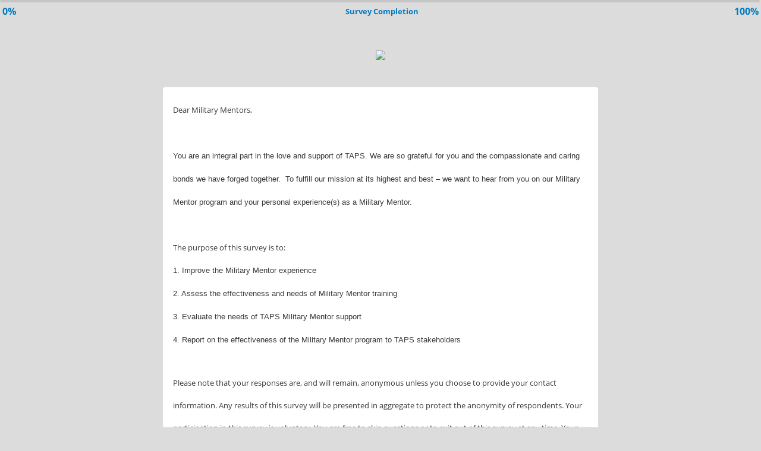

--- FILE ---
content_type: text/html; charset=utf-8
request_url: https://taps.iad1.qualtrics.com/jfe/form/SV_51hBbeWXX1XJa1n
body_size: 46045
content:
<!DOCTYPE html>
<html class="JFEScope">
<head>
    <meta charset="UTF-8">
    <meta http-equiv="X-UA-Compatible" content="IE=edge">
    <meta name="apple-mobile-web-app-capable" content="yes">
    <meta name="mobile-web-app-capable" content="yes">
    <title>Online Survey Software | Qualtrics Survey Solutions</title>
    
        <link rel="dns-prefetch" href="//co1.qualtrics.com/WRQualtricsShared/">
        <link rel="preconnect" href="//co1.qualtrics.com/WRQualtricsShared/">
    
    <meta name="description" content="Qualtrics sophisticated online survey software solutions make creating online surveys easy. Learn more about Research Suite and get a free account today.">
    <meta name="robots" content="noindex">
    <meta id="meta-viewport" name="viewport" content="width=device-width, initial-scale=1, minimum-scale=1, maximum-scale=2.5">
    <meta property="og:title" content="Online Survey Software | Qualtrics Survey Solutions">
    <meta property="og:description" content="Qualtrics sophisticated online survey software solutions make creating online surveys easy. Learn more about Research Suite and get a free account today.">
    
    <script>(function(w) {
  'use strict';
  if (w.history && w.history.replaceState) {
    var path = w.location.pathname;
    var jfePathRegex = /^\/jfe\d+\//;

    if (jfePathRegex.test(path)) {
      w.history.replaceState(null, null, w.location.href.replace(path, path.replace(jfePathRegex, '/jfe/')));
    }
  }
})(window);
</script>
</head>
    <body id="SurveyEngineBody">
    <noscript><style>#pace{display: none;}</style><div style="padding:8px 15px;font-family:Helvetica,Arial,sans-serif;background:#fcc;border:1px solid #c55">Javascript is required to load this page.</div></noscript>
    
        <style type='text/css'>#pace{background:#fff;position:absolute;top:0;bottom:0;left:0;right:0;z-index:1}#pace::before{content:'';display:block;position:fixed;top:30%;right:50%;width:50px;height:50px;border:6px solid transparent;border-top-color:#0b6ed0;border-left-color:#0b6ed0;border-radius:80px;animation:q 1s linear infinite;margin:-33px -33px 0 0;box-sizing:border-box}@keyframes q{0%{transform:rotate(0)}100%{transform:rotate(360deg)}}
</style>
        <div id='pace'></div>
    
    <script type="text/javascript">
      window.QSettings = {
          
        jfeVersion: "769e2b61e097acbecfd853e4c1ac8e48a17561c3",
        publicPath: "/jfe/static/dist/",
        cbs: [], bootstrapSkin: null, ab: false,
        getPT: function(cb) {
          if (this.pt !== undefined) {
            cb(this.success, this.pt);
          } else {
            this.cbs.push(cb);
          }
        },
        setPT: function(s, pt) {
          this.success = s;
          this.pt = pt;
          if (this.cbs.length) {
            for (var i = 0; i < this.cbs.length; i++) {
              this.cbs[i](s, pt);
            }
          }
        }
      };
    </script>
    <div id="skinPrefetch" style="position: absolute; visibility: hidden" class="JFEContent SkinV2 webkit CSS3"></div>
    <script>(()=>{"use strict";var e,r,t,a,o,c={},n={};function d(e){var r=n[e];if(void 0!==r)return r.exports;var t=n[e]={id:e,loaded:!1,exports:{}};return c[e].call(t.exports,t,t.exports,d),t.loaded=!0,t.exports}d.m=c,e=[],d.O=(r,t,a,o)=>{if(!t){var c=1/0;for(l=0;l<e.length;l++){for(var[t,a,o]=e[l],n=!0,f=0;f<t.length;f++)(!1&o||c>=o)&&Object.keys(d.O).every(e=>d.O[e](t[f]))?t.splice(f--,1):(n=!1,o<c&&(c=o));if(n){e.splice(l--,1);var i=a();void 0!==i&&(r=i)}}return r}o=o||0;for(var l=e.length;l>0&&e[l-1][2]>o;l--)e[l]=e[l-1];e[l]=[t,a,o]},d.n=e=>{var r=e&&e.__esModule?()=>e.default:()=>e;return d.d(r,{a:r}),r},t=Object.getPrototypeOf?e=>Object.getPrototypeOf(e):e=>e.__proto__,d.t=function(e,a){if(1&a&&(e=this(e)),8&a)return e;if("object"==typeof e&&e){if(4&a&&e.__esModule)return e;if(16&a&&"function"==typeof e.then)return e}var o=Object.create(null);d.r(o);var c={};r=r||[null,t({}),t([]),t(t)];for(var n=2&a&&e;"object"==typeof n&&!~r.indexOf(n);n=t(n))Object.getOwnPropertyNames(n).forEach(r=>c[r]=()=>e[r]);return c.default=()=>e,d.d(o,c),o},d.d=(e,r)=>{for(var t in r)d.o(r,t)&&!d.o(e,t)&&Object.defineProperty(e,t,{enumerable:!0,get:r[t]})},d.f={},d.e=e=>Promise.all(Object.keys(d.f).reduce((r,t)=>(d.f[t](e,r),r),[])),d.u=e=>"c/"+{196:"vendors~recaptchav3",233:"db",438:"vendors~mockForm",821:"barrel-roll",905:"ss",939:"bf",1044:"matrix",1075:"mc",1192:"meta",1205:"timing",1365:"hmap",1543:"recaptchav3",1778:"slide",1801:"fade",2042:"jsApi",2091:"advance-button-template",2292:"hotspot",2436:"slider",2552:"vendors~scoring~cs~matrix",2562:"flip",2603:"mockForm",2801:"fancybox",3432:"mp",4522:"scoring",4863:"dd",5321:"vendors~mockForm~response-summary~fileupload",5330:"fileupload",5453:"default~cs~slider~ss",5674:"pgr",5957:"response-summary",6023:"vendors~fileupload",6198:"te",6218:"ro",6246:"focus-handler",6255:"captcha",6500:"default~hl~hotspot~matrix",6507:"prototype",7211:"sbs",7529:"cs",7685:"preview",7719:"default~hmap~pgr~ro~te~timing",8095:"default~cs~slider",8393:"draw",8606:"default~captcha~cs~db~dd~draw~fileupload~hmap~hl~hotspot~matrix~mc~meta~pgr~ro~sbs~slider~ss~te~timing",9679:"toc",9811:"hl"}[e]+"."+{196:"97848bc9e7c6051ecccc",233:"8ba9f6447cd314fbb68a",438:"53d5364f2fde015d63eb",821:"7889bb8e29b6573a7c1e",905:"351d3164dfd98410d564",939:"eec2597b947c36022f6d",1044:"d8d7465fc033fbb10620",1075:"86a63d9fd6b94fccd78b",1192:"2bda7fa2af76817782a5",1205:"e0a338ca75eae4b40cc1",1365:"b3a7378eb91cc2c32d41",1543:"c245bb2c6da0a1de2911",1778:"89aa23ad976cab36539d",1801:"8cb2d1667aca0bc1260e",2042:"c48c082656b18079aa7e",2091:"4f0959084e4a4a187d1d",2292:"14fd8d7b863312b03015",2436:"96ce9dfbc69cf4a6f014",2552:"7cd2196cef0e70bb9e8a",2562:"3266dde7e4660ffcef3a",2603:"c8f6cb94cd9e79b57383",2801:"685cee5836e319fa57a8",3432:"6ae4057caed354cea4bd",4522:"1beb1b30ccc2fa30924f",4863:"4a0994a3732ac4fec406",5321:"41b49ced3a7a9cce58ab",5330:"4e241617d0d8f9638bed",5453:"171b59120e19c43bc4c6",5674:"144a9eb1a74ebd10fb2f",5957:"18b07be3e10880ac7370",6023:"2f608006811a8be8971c",6198:"31e404ce9bb91ad2fdc1",6218:"3cb64ba46db80f90121a",6246:"ba7b22b6a40782e5e004",6255:"a511708ee09ee539c882",6500:"e988cfdc3a56d687c346",6507:"63afbf731c56ba97ae7b",7211:"2d043279f45787cdbc6a",7529:"6440499b8bf1aaf62693",7685:"1241170f420176c2c6ef",7719:"8714f0d6579c8e712177",8095:"3b318c0e91b8cce117d5",8393:"2a48f184a447969fff1f",8606:"017a626bdaafbf05c221",9679:"20b914cfa638dfe959cc",9811:"e3e744cd3ab59c8be98b"}[e]+".min.js",d.miniCssF=e=>"fancybox.0bb59945b9873f54214a.min.css",d.g=function(){if("object"==typeof globalThis)return globalThis;try{return this||new Function("return this")()}catch(e){if("object"==typeof window)return window}}(),d.o=(e,r)=>Object.prototype.hasOwnProperty.call(e,r),a={},o="javascriptformengine:",d.l=(e,r,t,c)=>{if(a[e])a[e].push(r);else{var n,f;if(void 0!==t)for(var i=document.getElementsByTagName("script"),l=0;l<i.length;l++){var b=i[l];if(b.getAttribute("src")==e||b.getAttribute("data-webpack")==o+t){n=b;break}}n||(f=!0,(n=document.createElement("script")).charset="utf-8",n.timeout=120,d.nc&&n.setAttribute("nonce",d.nc),n.setAttribute("data-webpack",o+t),n.src=e),a[e]=[r];var s=(r,t)=>{n.onerror=n.onload=null,clearTimeout(u);var o=a[e];if(delete a[e],n.parentNode&&n.parentNode.removeChild(n),o&&o.forEach(e=>e(t)),r)return r(t)},u=setTimeout(s.bind(null,void 0,{type:"timeout",target:n}),12e4);n.onerror=s.bind(null,n.onerror),n.onload=s.bind(null,n.onload),f&&document.head.appendChild(n)}},d.r=e=>{"undefined"!=typeof Symbol&&Symbol.toStringTag&&Object.defineProperty(e,Symbol.toStringTag,{value:"Module"}),Object.defineProperty(e,"__esModule",{value:!0})},d.nmd=e=>(e.paths=[],e.children||(e.children=[]),e),d.p="",(()=>{if("undefined"!=typeof document){var e=e=>new Promise((r,t)=>{var a=d.miniCssF(e),o=d.p+a;if(((e,r)=>{for(var t=document.getElementsByTagName("link"),a=0;a<t.length;a++){var o=(n=t[a]).getAttribute("data-href")||n.getAttribute("href");if("stylesheet"===n.rel&&(o===e||o===r))return n}var c=document.getElementsByTagName("style");for(a=0;a<c.length;a++){var n;if((o=(n=c[a]).getAttribute("data-href"))===e||o===r)return n}})(a,o))return r();((e,r,t,a,o)=>{var c=document.createElement("link");c.rel="stylesheet",c.type="text/css",d.nc&&(c.nonce=d.nc),c.onerror=c.onload=t=>{if(c.onerror=c.onload=null,"load"===t.type)a();else{var n=t&&t.type,d=t&&t.target&&t.target.href||r,f=new Error("Loading CSS chunk "+e+" failed.\n("+n+": "+d+")");f.name="ChunkLoadError",f.code="CSS_CHUNK_LOAD_FAILED",f.type=n,f.request=d,c.parentNode&&c.parentNode.removeChild(c),o(f)}},c.href=r,t?t.parentNode.insertBefore(c,t.nextSibling):document.head.appendChild(c)})(e,o,null,r,t)}),r={3454:0};d.f.miniCss=(t,a)=>{r[t]?a.push(r[t]):0!==r[t]&&{2801:1}[t]&&a.push(r[t]=e(t).then(()=>{r[t]=0},e=>{throw delete r[t],e}))}}})(),(()=>{var e={3454:0};d.f.j=(r,t)=>{var a=d.o(e,r)?e[r]:void 0;if(0!==a)if(a)t.push(a[2]);else if(3454!=r){var o=new Promise((t,o)=>a=e[r]=[t,o]);t.push(a[2]=o);var c=d.p+d.u(r),n=new Error;d.l(c,t=>{if(d.o(e,r)&&(0!==(a=e[r])&&(e[r]=void 0),a)){var o=t&&("load"===t.type?"missing":t.type),c=t&&t.target&&t.target.src;n.message="Loading chunk "+r+" failed.\n("+o+": "+c+")",n.name="ChunkLoadError",n.type=o,n.request=c,a[1](n)}},"chunk-"+r,r)}else e[r]=0},d.O.j=r=>0===e[r];var r=(r,t)=>{var a,o,[c,n,f]=t,i=0;if(c.some(r=>0!==e[r])){for(a in n)d.o(n,a)&&(d.m[a]=n[a]);if(f)var l=f(d)}for(r&&r(t);i<c.length;i++)o=c[i],d.o(e,o)&&e[o]&&e[o][0](),e[o]=0;return d.O(l)},t=self.webpackChunkjavascriptformengine=self.webpackChunkjavascriptformengine||[];t.forEach(r.bind(null,0)),t.push=r.bind(null,t.push.bind(t))})()})();</script>
    <script src="/jfe/static/dist/jfeLib.41e905943427321fa036.min.js" crossorigin="anonymous"></script>
    <script src="/jfe/static/dist/jfe.39be4855c331cd029895.min.js" crossorigin="anonymous"></script>


    <link href="/jfe/themes/templated-skins/qualtrics.modern:null:4d59c65077bb2c078ee8d9d079bff849986f95f7/version-1762830658827-265465/stylesheet.css" rel="stylesheet">

    <link id="rtlStyles" rel="stylesheet" type="text/css">
    <style id="customStyles"></style>

    <style>
      .JFEScope .questionFocused   .advanceButtonContainer {transition:opacity .3s!important;visibility:unset;opacity:1}
      .JFEScope .questionUnfocused .advanceButtonContainer, .advanceButtonContainer {transition:opacity .3s!important;visibility:hidden;opacity:0}
      .Skin .Bipolar .bipolar-mobile-header, .Skin .Bipolar .desktop .bipolar-mobile-header, .Skin .Bipolar .mobile .ColumnLabelHeader {display: none}

      /* Change color of question validation warnings */
      .Skin .ValidationError.Warn {color: #e9730c;}

      /* Hide mobile preview scrollbar for Chrome, Safari and Opera */
      html.MobilePreviewFrame::-webkit-scrollbar { display: none; }

      /* Hide mobile preview scrollbar for IE and Edge */
      html.MobilePreviewFrame { -ms-overflow-style: none; scrollbar-width: none; }
    </style>
    <style type="text/css">.accessibility-hidden{height:0;width:0;overflow:hidden;position:absolute;left:-999px}</style>
    <div id="polite-announcement" class="accessibility-hidden" aria-live="polite" aria-atomic="true"></div>
    <div id="assertive-announcement" class="accessibility-hidden" aria-live="assertive" role="alert" aria-atomic="true"></div>
    <script type="text/javascript">
      (function () {
        var o = {};
        try {
          Object.defineProperty(o,'compat',{value:true,writable:true,enumerable:true,configurable:true});
        } catch (e) {};
        if (o.compat !== true || document.addEventListener === undefined) {
          window.location.pathname = '/jfe/incompatibleBrowser';
        }

        var fv = document.createElement('link');
        fv.rel = 'apple-touch-icon';
        fv.href = "/brand-management/apple-touch-icon";
        document.getElementsByTagName('head')[0].appendChild(fv);
      })();
      QSettings.ab = false;
      document.title = "Online Survey Software | Qualtrics Survey Solutions";
      
      (function(s) {
        QSettings.bootstrapSkin = s;
        var sp = document.getElementById('skinPrefetch');
        if (sp) {
          sp.innerHTML = s;
        }
      })("\n<meta name=\"HandheldFriendly\" content=\"true\" />\n<meta name = \"viewport\" content = \"user-scalable = yes, maximum-scale=10, minimum-scale=1, initial-scale = 1, width = device-width\" />\n<div class='Skin'>\n\t<div id=\"Overlay\"></div>\n\t<div id=\"Wrapper\">\n\t\t<div class='SkinInner'>\n\t\t\t<div id='LogoContainer'>\n\t\t\t\t<div id='Logo'><img src=\"https://taps.iad1.qualtrics.com/CP/Graphic.php?IM=IM_3snaA4N2lM3V38N\" /></div>\n\t\t\t</div>\n\t\t\t\n\t\t\t<div id='SkinContent'>\n\t\t\t\t\t<div id='HeaderContainer'>\n\t\t\t\t\t\t\n\t\t\t\t\t\t<div id='Header'>{~Header~}</div>\n\t\t\t\t\t</div>\n\t\t\t\t<div id='Questions'>{~Question~}</div>\n\t\t\t</div>\n\t\t</div>\n\t\t<div id='Buttons'>{~Buttons~}</div>\n\t\t<div id='ProgressBar'>{~ProgressBar~}</div>\n\t\t<div id='FooterContainer'>\n\t\t\t\n\t\t\t<div id='Footer'>{~Footer~}</div>\n\t\t</div>\n\t</div>\n\t<div id=\"Plug\" style=\"display:block !important;\"><a href=\"https://www.qualtrics.com/powered-by-qualtrics/?utm_source=internal%2Binitiatives&utm_medium=survey%2Bpowered%2Bby%2Bqualtrics&utm_content={~BrandID~}&utm_survey_id={~SurveyID~}\" target=\"_blank\" aria-label=\"{~PlugLabel~}\">{~Plug~}</a></div>\n</div>\n<script>Qualtrics.SurveyEngine.addOnload(Qualtrics.uniformLabelHeight);<\/script>\n\n<!-- <script>\nQualtrics.SurveyEngine.addOnload(function() {\n\twindow.experimental.Autoadvance = true;\n\twindow.experimental.AutoadvancePages = true;\n\t//window.experimental.Autofocus = true;\n\t//window.experimental.AutofocusOnHover = false;\n\twindow.experimental.AutoadvanceButtons = 'always';\n});\n<\/script> -->\n\n<!-- <script>\n//NPS label mover 4/16\nQualtrics.SurveyEngine.addOnReady(function() {\nvar problemrows = jQuery(\".Skin .MC .NPS table.ChoiceStructure tr table tr\");\nif (problemrows.length > 0) {\n  for (i = 0; i < problemrows.length; i++) {\nvar fixer = problemrows.eq(i).parents(\"table.ChoiceStructure\").children(\"tbody\").children(\"tr:first-child\");\n    var pusher = problemrows.eq(i).parents(\"table.ChoiceStructure\").children(\"tbody\");\n    pusher.append(fixer);\n  }\n}\n});\n<\/script> -->\n\n<!-- <script>\n\t//Accordion Jumps\nQualtrics.SurveyEngine.addOnload(function() {\n  if (jQuery(\"div.QuestionBody\").hasClass(\"q-matrix\") && jQuery(\"div.QuestionBody\").hasClass(\"mobile\")) {\n    var choices = jQuery(\"label.single-answer.mobile\");\n    choices.on('click',function() {\n    var top = jQuery(this).parents(\"div.InnerInner\").find(\"label.QuestionText\");\n    var topper = top.offset();\n      jQuery('html, body').animate( {\n        scrollTop: topper.top\n      }, 200);\n    });\n  };\n});\n<\/script> -->\n\n<script>\n//TM6 Question Text Cell Padding\n\t//JFE\n\tPage.on('ready:imagesLoaded',function() {\n\t\tvar t = jQuery(\".QuestionText table\");\n\t  for (i=0; i<t.length; i++) {\n\t    if (t[i].cellPadding != undefined) {\n\t      var p = t[i].cellPadding + \"px\";\n\t      t.eq(i).find(\"th\").css(\"padding\",p);\n\t      t.eq(i).find(\"td\").css(\"padding\",p);\n\t    }\n\t  }\n\t});\n\t//SE\n\tjQuery(window).load(function() {\n\t\tif (jQuery(\"div\").hasClass(\"JFE\") == false) {\n\t    var t = jQuery(\".QuestionText table\");\n\t    for (i=0; i<t.length; i++) {\n\t      if (t[i].cellPadding != undefined) {\n\t        var p = t[i].cellPadding + \"px\";\n\t        t.eq(i).find(\"th\").css(\"padding\",p);\n\t        t.eq(i).find(\"td\").css(\"padding\",p);\n\t      }\n\t    }\n\t\t};\n\t});\n//TM21 iOS Text Box Width Fix\n\t//JFE\n\tPage.on('ready:imagesLoaded',function() {\n\t\tfunction isIE () {\n\t  \tvar myNav = navigator.userAgent.toLowerCase();\n\t  \treturn (myNav.indexOf('msie') != -1) ? parseInt(myNav.split('msie')[1]) : false;\n\t\t}\n\t\tif (!isIE()) {\n\t\t\tvar mq = window.matchMedia( \"(max-width: 480px)\" );\n\t\t\tif (mq.matches == true) {\n\t\t\t\tjQuery(\".Skin .MC .TextEntryBox\").css(\"width\",\"100%\");\n\t\t\t\tjQuery(\".Skin .TE .ESTB .InputText\").css(\"width\",\"100%\");\n\t\t\t\tjQuery(\".Skin .TE .FORM .InputText\").css(\"width\",\"100%\");\n\t\t\t\tjQuery(\".Skin .TE .ML .InputText\").css(\"width\",\"100%\");\n\t\t\t\tjQuery(\".Skin .TE .PW .InputText\").css(\"width\",\"100%\");\n\t\t\t\tjQuery(\".Skin .TE .SL .InputText\").css(\"width\",\"100%\");\n\t\t\t\tjQuery(\".Skin .TE .FollowUp .InputText\").css(\"width\",\"100%\");\n\t\t\t};\n\t\t};\n\t});\n\t//SE\n\tjQuery(window).load(function() {\n\t\tfunction isIE () {\n\t  \tvar myNav = navigator.userAgent.toLowerCase();\n\t  \treturn (myNav.indexOf('msie') != -1) ? parseInt(myNav.split('msie')[1]) : false;\n\t\t}\n\t\tif (!isIE()) {\n\t\t\tvar mq = window.matchMedia( \"(max-width: 480px)\" );\n\t\t\tif (jQuery(\"div\").hasClass(\"JFE\") == false && mq.matches == true) {\n\t\t\t\tjQuery(\".Skin .MC .TextEntryBox\").css(\"width\",\"100%\");\n\t\t\t\tjQuery(\".Skin .TE .ESTB .InputText\").css(\"width\",\"100%\");\n\t\t\t\tjQuery(\".Skin .TE .FORM .InputText\").css(\"width\",\"100%\");\n\t\t\t\tjQuery(\".Skin .TE .ML .InputText\").css(\"width\",\"100%\");\n\t\t\t\tjQuery(\".Skin .TE .PW .InputText\").css(\"width\",\"100%\");\n\t\t\t\tjQuery(\".Skin .TE .SL .InputText\").css(\"width\",\"100%\");\n\t\t\t\tjQuery(\".Skin .TE .FollowUp .InputText\").css(\"width\",\"100%\");\n\t\t\t};\n\t\t};\n\t});\n<\/script>\n<script>\n//Wrapping up those pesky SE labels like Christmas\njQuery(window).load(function() {\n\t\tif (jQuery(\"div\").hasClass(\"JFE\") == false) {\n\t    var mcs = jQuery(\".Skin .MC span.LabelWrapper\");\n\t\t\tfor (i = 0; i < mcs.length; i++) {\n\t\t\t\tmcs.eq(i).find(\"label\").wrapInner(\"<span></span>\");\n\t\t\t}\n\t};\n});\n<\/script>\n<script>\n// Matrix Hover States Like Big Brother\nQualtrics.SurveyEngine.addOnload(function() {\n  if (jQuery(\".QuestionOuter\").hasClass(\"Matrix\") && (jQuery(\".InnerInner\").hasClass(\"SingleAnswer\") || jQuery(\".InnerInner\").hasClass(\"MultipleAnswer\"))) {\n    var boxes = jQuery(\".Skin .Matrix table tr.ChoiceRow td\");\n    boxes.on({\n      mouseenter: function() {\n        jQuery(this).prevAll().addClass('nutherhoverleft');\n        var numba = jQuery(this).attr('class').split(' ')[0];\n        jQuery(this).parents('tr').prevAll('tr').find('td.' + numba).addClass('nutherhoverup');\n        jQuery(this).parents('table').find('tr.Answers th.' + numba).addClass('nutherhoverup');\n      },\n      mouseleave: function() {\n        jQuery(this).parents('tbody').find('td').removeClass('nutherhoverleft');\n        jQuery(this).parents('tbody').find('th').removeClass('nutherhoverleft');\n        jQuery(this).parents('tbody').find('td').removeClass('nutherhoverup');\n        jQuery(this).parents('table').find('th').removeClass('nutherhoverup');\n      }\n    });\n  }\n});\n<\/script>\n\n\n");
      
      
      (function() {
        var fv = document.createElement('link');
        fv.type = 'image/x-icon';
        fv.rel = 'icon';
        fv.href = "https://taps.iad1.qualtrics.com/brand-management/brand-assets/taps/favicon.ico";
        document.getElementsByTagName('head')[0].appendChild(fv);
      }());
      
      
    </script>
        <script type="text/javascript">
          (function(appData) {
            if (appData && typeof appData === 'object' && '__jfefeRenderDocument' in appData) {
              var doc = appData.__jfefeRenderDocument

              if (doc === 'incompatible') {
                window.location = '/jfe/incompatibleBrowser';
                return
              }

              window.addEventListener('load', function() {
                // farewell jfe
                delete window.QSettings
                delete window.webpackJsonp
                delete window.jQuery
                delete window.ErrorWatcher
                delete window.onLoadCaptcha
                delete window.experimental
                delete window.Page

                var keys = Object.keys(window);
                for (let i in keys) {
                  var name = keys[i];
                  if (name.indexOf('jQuery') === 0) {
                    delete window[name];
                    break;
                  }
                }

                document.open();
                document.write(doc);
                document.close();
              })
            } else {
              // prevent document.write from replacing the entire page
              window.document.write = function() {
                log.error('document.write is not allowed and has been disabled.');
              };

              QSettings.setPT(true, appData);
            }
          })({"FormSessionID":"FS_7Y2GW9XxsyDTuPz","QuestionIDs":["QID2"],"QuestionDefinitions":{"QID2":{"DefaultChoices":false,"DataExportTag":"objective","QuestionType":"DB","Selector":"TB","DataVisibility":{"Private":false,"Hidden":false},"Configuration":{"QuestionDescriptionOption":"UseText","InputWidth":580,"InputHeight":29},"Validation":{"Settings":{"Type":"None"}},"GradingData":[],"Language":{"EN":{"QuestionText":"<div>\n<div><span style=\"font-size: 13px;\">Dear Military Mentors,</span></div><div><span style=\"font-family:Tahoma,Geneva,sans-serif;\"><span style=\"font-size:13px;\">\n<br>\nYou are an integral part in the love and support of TAPS. We are so grateful for you and the compassionate and caring bonds we have forged together.&nbsp; To fulfill our mission at its highest and best – we want to hear from you on our Military Mentor program and your personal experience(s) as a Military Mentor.<br>\n</span></span><span style=\"font-size: 13px;\"><br></span></div><div><span style=\"font-size: 13px;\">The purpose of this survey is to:</span></div>\n\n<div><span style=\"font-family:Tahoma,Geneva,sans-serif;\"><span style=\"font-size:13px;\">1. Improve the Military Mentor experience</span></span></div>\n\n<div><span style=\"font-family:Tahoma,Geneva,sans-serif;\"><span style=\"font-size:13px;\">2. Assess the effectiveness and needs of Military Mentor training&nbsp;</span></span></div>\n\n<div><span style=\"font-family:Tahoma,Geneva,sans-serif;\"><span style=\"font-size:13px;\">3. Evaluate the needs of TAPS Military Mentor support</span></span></div>\n\n<div><span style=\"font-family:Tahoma,Geneva,sans-serif;\"><span style=\"font-size:13px;\">4. Report on the effectiveness of the Military Mentor program to TAPS stakeholders&nbsp;</span></span></div>\n\n<div>&nbsp;</div><div><span style=\"font-size: 13px;\">Please note that your responses are, and will remain, anonymous unless you choose to provide your contact information. Any results of this survey will be presented in aggregate to protect the anonymity of respondents. Your participation in this survey is voluntary.&nbsp;</span><span style=\"font-size: 13px;\">You are free to skip questions or to exit out of this survey at any time. Your responses or choice to not participate will not impact your ability to volunteer as a Military Mentor.&nbsp; &nbsp;&nbsp;</span></div>\n\n<div><span style=\"font-family:Tahoma,Geneva,sans-serif;\"><span style=\"font-size:13px;\">Your TAPS family is here 24/7 through the TAPS Helpline at 800.959.TAPS(8277).&nbsp;</span></span></div><div><span style=\"font-family:Tahoma,Geneva,sans-serif;\"><span style=\"font-size:13px;\"><br></span></span></div><div><span style=\"font-family:Tahoma,Geneva,sans-serif;\"><span style=\"font-size:13px;\"><b>To share our gratitude, we are offering all Mentors who complete the survey a 15% discount at our TAPS Store!</b> The promotion code at the end of this survey can be applied toward your entire order with the TAPS Store. Thank you for all the ways you share your time and love with TAPS!</span></span></div>\n\n<div>&nbsp;</div>\n\n<div><span style=\"font-family:Tahoma,Geneva,sans-serif;\"><span style=\"font-size:13px;\">Warmly,&nbsp;</span></span></div>\n\n<div>&nbsp;</div>\n\n<div><span style=\"font-family:Tahoma,Geneva,sans-serif;\"><span style=\"font-size:13px;\">Your TAPS Family&nbsp;</span></span></div></div>"}},"NextChoiceId":4,"NextAnswerId":1,"QuestionID":"QID2","SurveyLanguage":"EN"}},"NextButton":null,"PreviousButton":false,"Count":1,"Skipped":0,"NotDisplayed":0,"LanguageSelector":null,"Messages":{"PoweredByQualtrics":"Powered by Qualtrics","PoweredByQualtricsLabel":"Powered by Qualtrics: Learn more about Qualtrics in a new tab","A11yNextPage":"You are on the next page","A11yPageLoaded":"Page Loaded","A11yPageLoading":"Page is loading","A11yPrevPage":"You are on the previous page","FailedToReachServer":"We were unable to connect to our servers. Please check your internet connection and try again.","ConnectionError":"Connection Error","IPDLError":"Sorry, an unexpected error occurred.","Retry":"Retry","Cancel":"Cancel","Language":"Language","Done":"Done","AutoAdvanceLabel":"or press Enter","DecimalSeparator":"Please exclude commas and if necessary use a point as a decimal separator.","IE11Body":"You are using an unsupported browser. Qualtrics surveys will no longer load in Internet Explorer 11 after March 15, 2024.","BipolarPreference":"Select this answer if you prefer %1 over %2 by %3 points.","BipolarNoPreference":"Select this answer if you have no preference between %1 and %2.","Blank":"Blank","CaptchaRequired":"Answering the captcha is required to proceed","MCMSB_Instructions":"To select multiple options in a row, click and drag your mouse or hold down Shift when selecting. To select non-sequential options, hold down Control (on a PC) or Command (on a Mac) when clicking. To deselect an option, hold down Control or Command and click on a selected option.","MLDND_Instructions":"Drag and drop each item from the list into a bucket.","PGR_Instructions":"Drag and drop items into groups. Within each group, rank items by dragging and dropping them into place.","ROSB_Instructions":"Select items and then rank them by clicking the arrows to move each item up and down."},"IsPageMessage":false,"ErrorCode":null,"PageMessageTranslations":{},"CurrentLanguage":"EN","FallbackLanguage":"EN","QuestionRuntimes":{"QID2":{"Highlight":false,"ID":"QID2","Type":"DB","Selector":"TB","SubSelector":null,"ErrorMsg":null,"TerminalAuthError":false,"Valid":false,"MobileFirst":false,"QuestionTypePluginProperties":null,"CurrentMultiPageQuestionIndex":0,"Displayed":true,"PreValidation":{"Settings":{"Type":"None"}},"IsAutoAuthFailure":false,"ErrorSeverity":null,"PDPErrorMsg":null,"PDPError":null,"QuestionText":"<div>\n<div><span style=\"font-size: 13px;\">Dear Military Mentors,</span></div><div><span style=\"font-family:Tahoma,Geneva,sans-serif;\"><span style=\"font-size:13px;\">\n<br>\nYou are an integral part in the love and support of TAPS. We are so grateful for you and the compassionate and caring bonds we have forged together.&nbsp; To fulfill our mission at its highest and best – we want to hear from you on our Military Mentor program and your personal experience(s) as a Military Mentor.<br>\n</span></span><span style=\"font-size: 13px;\"><br></span></div><div><span style=\"font-size: 13px;\">The purpose of this survey is to:</span></div>\n\n<div><span style=\"font-family:Tahoma,Geneva,sans-serif;\"><span style=\"font-size:13px;\">1. Improve the Military Mentor experience</span></span></div>\n\n<div><span style=\"font-family:Tahoma,Geneva,sans-serif;\"><span style=\"font-size:13px;\">2. Assess the effectiveness and needs of Military Mentor training&nbsp;</span></span></div>\n\n<div><span style=\"font-family:Tahoma,Geneva,sans-serif;\"><span style=\"font-size:13px;\">3. Evaluate the needs of TAPS Military Mentor support</span></span></div>\n\n<div><span style=\"font-family:Tahoma,Geneva,sans-serif;\"><span style=\"font-size:13px;\">4. Report on the effectiveness of the Military Mentor program to TAPS stakeholders&nbsp;</span></span></div>\n\n<div>&nbsp;</div><div><span style=\"font-size: 13px;\">Please note that your responses are, and will remain, anonymous unless you choose to provide your contact information. Any results of this survey will be presented in aggregate to protect the anonymity of respondents. Your participation in this survey is voluntary.&nbsp;</span><span style=\"font-size: 13px;\">You are free to skip questions or to exit out of this survey at any time. Your responses or choice to not participate will not impact your ability to volunteer as a Military Mentor.&nbsp; &nbsp;&nbsp;</span></div>\n\n<div><span style=\"font-family:Tahoma,Geneva,sans-serif;\"><span style=\"font-size:13px;\">Your TAPS family is here 24/7 through the TAPS Helpline at 800.959.TAPS(8277).&nbsp;</span></span></div><div><span style=\"font-family:Tahoma,Geneva,sans-serif;\"><span style=\"font-size:13px;\"><br></span></span></div><div><span style=\"font-family:Tahoma,Geneva,sans-serif;\"><span style=\"font-size:13px;\"><b>To share our gratitude, we are offering all Mentors who complete the survey a 15% discount at our TAPS Store!</b> The promotion code at the end of this survey can be applied toward your entire order with the TAPS Store. Thank you for all the ways you share your time and love with TAPS!</span></span></div>\n\n<div>&nbsp;</div>\n\n<div><span style=\"font-family:Tahoma,Geneva,sans-serif;\"><span style=\"font-size:13px;\">Warmly,&nbsp;</span></span></div>\n\n<div>&nbsp;</div>\n\n<div><span style=\"font-family:Tahoma,Geneva,sans-serif;\"><span style=\"font-size:13px;\">Your TAPS Family&nbsp;</span></span></div></div>","Active":true}},"IsEOS":false,"FailedValidation":false,"PDPValidationFailureQuestionIDs":[],"BlockID":"BL_9Mpyou1GR7TJPYF","FormTitle":"Online Survey Software | Qualtrics Survey Solutions","SurveyMetaDescription":"Qualtrics sophisticated online survey software solutions make creating online surveys easy. Learn more about Research Suite and get a free account today.","TableOfContents":null,"UseTableOfContents":false,"SM":{"BaseServiceURL":"https://taps.iad1.qualtrics.com","SurveyVersionID":"9223370393016015509","IsBrandEncrypted":false,"JFEVersionID":"3c7cfd3e852caed35463822f1cd57ef9e50740b4","BrandDataCenterURL":"https://iad1.qualtrics.com","XSRFToken":"2zbhdsrWZKaLpjBmB2ILxw","StartDate":"2026-01-22 20:28:21","StartDateRaw":1769113701777,"BrandID":"taps","SurveyID":"SV_51hBbeWXX1XJa1n","BrowserName":"Chrome","BrowserVersion":"131.0.0.0","OS":"Macintosh","UserAgent":"Mozilla/5.0 (Macintosh; Intel Mac OS X 10_15_7) AppleWebKit/537.36 (KHTML, like Gecko) Chrome/131.0.0.0 Safari/537.36; ClaudeBot/1.0; +claudebot@anthropic.com)","LastUserAgent":"Mozilla/5.0 (Macintosh; Intel Mac OS X 10_15_7) AppleWebKit/537.36 (KHTML, like Gecko) Chrome/131.0.0.0 Safari/537.36; ClaudeBot/1.0; +claudebot@anthropic.com)","QueryString":"","IP":"18.218.26.79","URL":"https://taps.iad1.qualtrics.com/jfe/form/SV_51hBbeWXX1XJa1n","BaseHostURL":"https://taps.iad1.qualtrics.com","ProxyURL":"https://taps.iad1.qualtrics.com/jfe/form/SV_51hBbeWXX1XJa1n","JFEDataCenter":"jfe7","dataCenterPath":"jfe7","IsPreview":false,"LinkType":"anonymous","geoIPLocation":{"IPAddress":"18.218.26.79","City":"Columbus","CountryName":"United States","CountryCode":"US","Region":"OH","RegionName":"Ohio","PostalCode":"43215","Latitude":39.9625,"Longitude":-83.0061,"MetroCode":535,"Private":false},"geoIPV2Enabled":true,"EDFromRequest":[],"FormSessionID":"FS_7Y2GW9XxsyDTuPz"},"ED":{"SID":"SV_51hBbeWXX1XJa1n","SurveyID":"SV_51hBbeWXX1XJa1n","Q_URL":"https://taps.iad1.qualtrics.com/jfe/form/SV_51hBbeWXX1XJa1n","UserAgent":"Mozilla/5.0 (Macintosh; Intel Mac OS X 10_15_7) AppleWebKit/537.36 (KHTML, like Gecko) Chrome/131.0.0.0 Safari/537.36; ClaudeBot/1.0; +claudebot@anthropic.com)","Q_CHL":"anonymous","Q_LastModified":1746573820,"Q_Language":"EN"},"PostToStartED":{},"FormRuntime":null,"RuntimePayload":"LJpLkXPM6BN8GiwfTZKp0GCGzIfoIC3aJyc5M550yL6GvkQ9CnJeqdR8+teYdk/y9EV3o+xttURRkgMSN/oUqINzj/joPwPif0UOPkXZ/qBUVaKjXE6WxjcwXC6MZQHw5DLnme/fcSOXwjdEo3hPlIBFnPp/kKK7InAYTEsVs8oArHOUA4ht95Kd4xN/3QSSP+0ZWqDIDD5nlKAV/eu6UfOSBfx9AxMvQOQtYxfOfE/GSzlYdCnBW1oLZLRyg3qcpnjurMENJdhax8V8hmF0V4WSOAPjLVjpDIOahweAz8RS0aRXNwlip8+/NrqOjMQKiHtYcKea5M2vxBQ4uCQA0/sZfoY6tMnOTyioKcVhnprz2mDvy2amRHzVP+kyN8OpfrYHs3bFLzfGV+JXvAKt+B/[base64]/iPku0ukyseHqLjV7rcx0b/f/GDhWDa576uD5PtBDxNB1hr6BspUETBV6sK+3uO0bxakg20ReYDb9UwIa6qsnUKb/[base64]/cT8of1JnR29XSWIBI0IK+T83WJlrTQZVBW3oQ5Y4htuDY8idgOvuoRk06MIcZxf3BrFofju2LHE3jQMIQHJ4MsdOANMXhY98NBq7UfpvQOdLb46p27VRGqI4gudD7Zey/ppsRewPDePffaL1NrcENsSB1rrBt1WgcfbSB2Uf7VyeiSWR/xRw/po+mhAfrgjwtvz2A5zz2O4+94avXKTWJdyqpMqoPRasOrPeULmdDuu6ootdtUnDfcRlUbVeYn/[base64]/TUbdqGYG+tmtmllcx2KdSvSqsSnRYxifRjV3lUM1u0x7+gKK95KWl3IiaN7l8vQQPJRVtG33LVBZigAUzefReJMs/q2H3cSau6GkuNVVnfa87fvYFSR3Xoz1LS77dbTFFQ50+svxMSoR0GndodzQpO9RqCHv0LoMlAL+G8kOcORYG/5vEtd1CWvnmBYWfiOW6hsBMLwyKROOWuZV2+hLVuLbuTIXf9TO+pAavlMt30YqmBsGsb8DA/vvi/Jjztwe8F3dxh30kUXoF7pgEsDObwkgvCYGh2d4KytjOpD52fQSn5k0TjHCkDKOuNa2AnzPJxm8kdB01Km/ykFZqapAWZUXgUajjagi7BiGPGOOTQopJNKdfRYQd5lcs4ECs8xiNuBK0T0YZ3sRij+y026/XhbhMLVPmFvdljfr1Aq0QwOXi2YTbr4/FB6+6pjA6tX8QpqhaeCH5zHeWVEIZwA11BO5f9bzQDkRVnGezMo58+Hz3kt3J8s0vFWcnVsqn+zYOaW/BGVwBHM/gM1oNrWlM1x9oklypJ047sGjdmQf1sb9rt6DBoPPkfOmruMQpkGAkn0lfgvopTFEuOaS2sL0qwKRCepgpuFnpfUeunBMm7AtHARMTNb/dbNY2pD2pvEJ173jrdV9GCgcUDzzsWzLyrLIdt3X3t7sYQxPORsMmDay0zWxGrD75EgRehRY+sKDBXUhjKPM5GqpQioBRF66N74jvsUXLdjWRuI6V76DcsZpr4RY/SknmHf3Dr1gWbvthiDpzcVDrcU3GLve8jZjkkvkQkH1g8/KnLTpk/4z3KvxmTuIkrSuW+O92DaTUOvZd2pW6RYPr7hwGtO51wxCg1M06nlHL3/VjF439N8HOfEmAlntzv6lPyU9aBb50bZbQhzXJV/eNt0MBbCL3El3ysdF1SMpxfD+hKYVHMz/oeXmoWEP40MwKtpOoWDpQKbtmUe5AqkB/sJcX15xF2OkahRlufMEu0IVJpbytgiJuWl+L2dExL8PRS9u3jB4Luk9/ForxpVsyge8ajyQMGdLrvpN4tDkFNKSnQHODbPhIM5JWHVMqaiFgUo5UwceV77ZJ0yzEuQh4QPaQHvlJ6hNcPq2gIcH2ge5Yx3+I6/V6ldiI7cPIXsivIW4XbEpphEwc3u+yeRjaf36u1Jed0rz6XB6gc/D6YtKiqMRBuRnkVg+BstVI/[base64]/XHmRYI+Es/[base64]/lmGffIuDJ1ssR5TDVwK8p0qstEAyja0izcwbJLWHxNZXK4wDIFtbpqEbimK6fQpdEY4eSDZLjVBKYkfH8gB4OMh9nVea22Kx4VeqYoCUFrAtFPfngVeEzoNeNugIiGROGXAlIP5QG99Tge4dBkElyaoJHsDuOu+xsey9YqcD2P/OdAOYP5G2+Om/VTRpbxfscu6MDViuznks6QbG/8RA1VaxmeHkqo0ErXz8LNS9GrlEFy0FSBSs7DXfuWFSd1FQ9egqoGSmLcTdYFpzhlsKUGaynUclqUpZVCYo4qDXlktRLDRxOVj1op2kcMz71jMeSrP9fDYgE8iIhAhad++iXY+dY+uOGmO0UCY2EG2bdlpXAZdi/omEn2oGmOPSGw0bxKJZiaa1AGCSp5unwzu9J7/csq+2Wg84YmBnmnWvoCgmfS/vw4yuW5tmZjkJX5HOczM7cj944UvpOSt8YpvbkGfjHET/kDQXRc4mSmsYZzjAAJvIB/LqgeDFjeWdLfjsVXYS3RONq0+uKi/4dzvx6zXeTdESCpIBhGSemcuseU5GOD8ok+kJjNnQaO1ht3slAPgqy4TuEP36Kxv20lzfzvM/Oe6kYrlI7gFrT7/ljzWbIfNMmVvAdvFLM9ng7Qlkb760pUgxjzxZqCVlpQ8XX6BDL3BuAwilqwPimbjAg6Zpykk4UPw1b2hyj8sP9hDoC1Elc1WU/l2b4ZgvNSTsHLEh7WGyXnSw62D4KDrjMcpvHuJoBFX0ke+ARri9rlAZ+ziEUNNaWRGamdCPOfUs/olDNWN3cwujvFhtun+oFzfDKw96NwnJOw3dtE0laRi1UrMgA29IbqINk1HA8HKNmrW4IO1vCIDpOmOms07IbCNiagh9qcObn74kzvge0Fm0MH0kcoTWzo6t/AwKbzXKhjo8jgnGMhm8Jb0WlFHM6OUw79MGFDuev6ez3Pk3+HJT4V1hZNdyCTzRXRobJelB1z/zfiyJyinRymktuqXHQY2nlSG1+I49kH4t7hHUX8z8P6SMrIcC13skGT4TcumElspltfLiOr7jUufzw4k7w029bdVE9k0ufI9OpveI8DRJo5WcL19k+oVGGjdSqDVEe7WJ/g95Iv644hhOZM8+vR6cJ9rwx1QQiZI/fuyeAKQtrH9npQVuP13MfsPbe6ojrUBc1igEqFfokNBcutej2FV3+EIgKUHi6b7QwsSEBdlUpRU2KEICoERKj+rHfm9c4hL1aWyhYOX7hqKJy4mVf/Ix5aETaY2K/h+S6n+e8N77glcJI+8AkFji6AsHiiMXmk6SV/qHfEX/PNEiMSNOf+2LOtk8x4mcxVsJ6X/oo3oG0jt5GfYmHlIPstCpSVjXr57VHDfEqOpc3hltwv4jG0wqP0ghBBhz3pC3ZcuTBz89XDstE0uAGxciIcT0hiwYG6MLkVC6IbtTLmPBNRG019icaMZv/+ekFmhDWbsYD3qldwDn76C7IbLh1eKI0TmWmdHJv30Q3FzNGUwAK+bXLyVI2a8LT4pKrLnVLSJUYQTJOMVHmSGJVb5r/tuTQxV/xwgNa/LTAdzo+DBQsccIAT7eiU1e1zhmIYWJZR1w/ZiW+hBuZb5KOOpy6Dir8Nvd+tOVg+np4iykK7sDKF/nxggh7uE1pdCF4OzpluDNcefZvboW50sTKe/3zSTeAZlcy/3HP3xiPPf0ksPisdBG5W000+TDi1LQGkDFD4f399xjV/g3yugdY91/jS/9cQSfKbnekRis3H/KOx+71W/GB61ga0pLvwbygmEJeBziUv9+fX1dYNqnenzZ4n2LzXh1oveH7gGVt0/iB09OzM0CyMe8zKIvke50jImEonyutZbgM11RUGEa+4BYmDdSEKK38cNKEePqYfYdQlC/F0WZ7u++ph7o8Pf3easqiP/qzERgPdRT2nhao1bk8d28jBQM2lmrrYMxeXjwAPmdZEttZnfRkU/4xon6imvrCIs1RzyKKDDwCs45FNUzJCYosJ3XcXvEwSkq/WdP4cC9U56AjALm+JOkAiI7HjAW4zWqFi3v00haPecJwvgL9w6+tf/XIuQ+4wQhykh3WCaU4XXS7vgBcgP1UqnA/HC3zAMSjKJ4i5/kGdGGW6UdWGmAHYWtrYyiQ7Eu/XLbhzWfV60u0ftLKvzU1xcSo6FZna/Wu9kXOaUcLs5V58UIrRH4ot74mfBguLXxEJ5chNjc1gUP5/C4D5nvY+amq1MPkeq/su3SnCRSsA1rwZQt+3/h4BV1w/b0L3/EWtQLxDRCEHbchaM7sk/n3IoFl6yprcbuKEnPAHsTWmBGVgf1u6c7zjvO1VjWylz/i+R16RvdZPko5dKQcgB57oQ/IUqXeIBTlKRGvnh7oJkvv/+zyF2lYYt76/3dAdXLhcLtawkQDXIXdr36F+2Sjn9jcS9a3mnDkxJIlv2RSMaqBxrtfKoxjuBLudx1AAh3jYDm019kqO/tHJTaFCC1bX9SckZu/VDIGBH/pAgZjZ+KfnrGq0QsdSr1NOi+JgeqAMuSoJzHsSxoqeGvk21U3C+oSUJ2JUVvamSgCf8y0sGZjXBU7X3A5P9EKULqOVSjBR1DLJq6T/f8pRlIoGrB1IdLMdMjvUMI/4q/fXIN5FD1pyeNNrztBBCat9MZhNNxcpRZ4YKEcA2yoswVHZzUET67rQgg2quhmwozI86BdC9zaIkVeuLumifWV3ybod4fKJYIV6VoCdh96fSFy+w6Rwxs87XiLeG6eTikhkei/zIfZ1vKtM+Q2EsN27OW0LPflxG0sSwFyTyu9qeo0+J4Vycpzr9GprhV3OAV6s4kq/VasAORlAbnIBNjHdI5kT7Jshhe8HJrAOluqjV0pziGtoNE2mapASkVIzvu2cEmx5C38v/ZLXAUzIbUz9cfOPC2phCv9ZJbNqK2tNHAPs651OsIvpnWm948n8MSMTxReWwH054Rp/OGqLIE3beBRmN10ax83sfMDHFLNxXq72RBGKUSrP1Yb8IYVCctQvT5gwMhNjyiotkP7rya2ZAdlcA3L/MsxGgASPMD20xmYA29y0BBS2BI7u43Fqtc/3o3Zyesh7gZxrz/ayyuLfcU5GDn2EV8QtT4SusJBC3AWEKiZfGlzq06z12FyKbCTEK92F6ChH4UhrZ5XC5UTAPpP/qkb+iBDaR85HIwwr9L0EslU1t4BqdXD/i6mYwuL2k0Rg3O//2MuS1oUIrdxPODl2Pg1y+BZbo0lpeQDtFUP5eFHA44pY8TW1kR7KFLfLLSX0R5H+SbmVskfVnTq+oR079alUfMH7ZLDs0bHk1qWqIpUdjTUp1nTq7PNs9re6wgBxHKEKNgKI7MQgJqlLZc96ENjunEOL4GM07X8fHYct/Lor5XEXT0k+PqBjqITPImeFFDssnY0AjHNoftlxc1YcjeS1kLriEQ2uoVdA2yvTB79/m7MxfqzFu9coAPSMSv3QeyXYJqvmn+CxDv1vrQWxr7aWmtykf+oIT/bJeJHk8uad5y0L/+JuGNYGukyJf1+OdO5q60xQtnrk3GoGVYjyi9ayxlTSXUbY+atbtr00lQ/fjMG2tBePBxbHShGOLuDKqdjiiYsYanJQKUDlf9h5MPa6o7EfXMb8CRCvt/7h+R6alMiXARjDe8oR+0XuIlSUBhGTc+I7CyonYj90iPPAK3fbCN5H1Z6RDfoNtrf7qAQWjyOdXHwSQ5dyOkEKf+6dnJHIgPnSqjJGfplBWbaA/3Uk3O8Q72aVeMIrUj3/[base64]/CHgVQDjExwe0E4Tr5kUYwkKMvatzVKWQpirsX67yM+iLeYWfClZSx7IpizoWc8UAR8fRn8ao2ZcudX0lS/MZWoC1W+NzxjK1Hl5Cj7FnpSe2Pckqk3Zy6JTTK3Em1STkSVpAOSAcV4k8IT1p/qgzECddy8XUo9P3fUPpfcOc56FhOoCHSbyHsqqHkBRuTEx+RFF45q3Br+iR09NAMUEUGASD9/oarRZvXBOTY4IqWjnFrrC4GXhS0/RvZ9RISFbIo8zDs+UBCCNFDC83jhiVt4d0j3idQbRPeVACLisM/CLWgfva1GTbtH61nP0sAYIecCwvXt5HOedi0ockPHqDz7Af/2RDqM/4jppjVUiqvQTwG/gRg9aZvkE/PuKpnz5u4ulMehK3y4c1Hls7retxGFA8gLMBPEyzfI5u0O7j60HeSaarFygHlqzzWLGHBk8C3uiRPgcVh7n0L8vn7Qh53AKLuf8IzOfPls+zRuYgS4s7dBY/JpVpDSqZNlJr/U2gua9vZikIp5RvawDVwN2CNAsZ8J3uwov26Yh81AJkf8Jbb79jkW9sR668+G2eMRLfCcJAX7DGGHBuAFkW9eizHEY91on6+FemSmyAFbdTZiSuMppz0zXETN4HlEwUopvVirubRzmzK4pIpw+kH7bvM9wTwFUcBeJJBsnAz2qGNZc3s/FPIV57BWicyyPS6UJXpukNpsbVAusl5/wx+H3u0o0V6CxwhJHP91NTXmCRU6UA0fIXmUX0vsxLQsQE5fTfdvBMQczugRGhOT3tyFBhbDrUcpWXgSzA46ej81ivvxGO0cl77jLyvm1joLLAO4wGcJW7oxVa1Kz8ydtL8JG0RtgNzuYwed1Dvmtw0XTjQsT0Yf6+tNDJ1sTIKDYzVIQ52QZRvELoms0/lEZ3TzTIBkybOdZxxHL+XOKOIU9cC6U5D9n896AidMGVkjlOOf21cvHkWtwM0SZD0AlVA6yVAMtgbiu5Ki+cwNU7C4oUp1IPFpzUvevRR4+IelHQeLP3B78iftoExUJaH1oQU11FZpRHAnkjpdYLsbiZe6vDGBRiPqzW/ltc5bNNGsLF8YE6YTepDFvZFwC1NU5uMrQFUpMUw0NUM5stHrMo7vSf+LqYHCou/h31t7fjOxGXa+Px7Nmo8HReaIcExVW2zAmIdLWdRDGampvDa9tXwviPvd4Lxj0g2RZMB1l6BREva8xyEnJeDN4EE4E5pz7o7J/YMbn7p4emiGPbxDDfmR/jeTXPr7JdMoSR0DOL08+69plDmd1wW09tUQEU7zTXrxHxEKfKB0UEgtD/X7H5bkgNpYOtkThfzmGf6j6ncczR800aR+cwtjcCPfQHfgg0Gs5veAnAIMWjoQeyl7x2SP7Iak6XUtnAOwbjc+cF8h6VwFDPo/2VmJI/AsRE/T8o5zLhNenhOXjXx//keC7Q4aNwk8QzQgAjKlaiUiskdfSRh2g1j1wdcUdrlPll6/A/I8PLXmuIhzZBTGgQ/P0U6vJ2utpgmrIZaY03w7rl9/emRcCvZXJraBVCF+Ag9EA0MZGJG8IMtgmmqyfTn/Du20Q8QM2+Ej1g3+MPdo+5PBMcrETzzggZCy2V9YJ9svanhY7XpZH4SFuv/FBX6V36db+eM6PkZxDDzvyTQQ4lG09FwG9xJ7IAC9uAOL4asYUJK4ZPHYEQQaAEo5yX8+8luev3ldE8zy9UBioAcZXHfTq7EBJbLb+IKEfa8dpdvSo1p8TdwjqK6Pnp0R+t7130EdQgOFah5QgqECs67Xe1z1WgdJyTFWAZlQpS4+3I6SREH/2hvWFPI6VjzqKSeEzojkWGyn6OSjDfstOJq8NKc0aUsAq69FKN6Vfz1dRCmtyzDvBwlersL+EJhg/[base64]/iTzOi4564Re97x+1u69c/rskGrbAU+ebE6OE/7k70Qk0T5BmgGDFEIq9e+runhgm8wAgV2fqk+tPoGk0kRlME7iAeVFvCvhZgASlf8bEYy2ccGVswScMkH6anOF5u2Kp4vhlVMgvWmbis6Pynq6yUgxQuDtAC5IshMORZQmyrutnDq4OoiCGaKik/kBSZQ10T5aAMTcc0laqVJFeFuyXhkKVKf1uB/nJP83n/[base64]/491FgsYDpiWrOW6ZKPmIwQQDUkVQyWUXODonSye9PfgiWKypBB5CFuVrfsKFFc58My3az5V7AthOsCvU5/[base64]/IttJ8wLvlLxYjNhjOlpASG5sOjsGjW4AFe9kxhASXQsBVnqGHvCPd9lzQpc90PhaeK0G7RHRnXCXmo1wXhB3/CXUwptDzKFEkFSwoUuNFVUcxqYGOGeyFTBcTWvBI4kyVoXlcm9oRKOHw2x4DTXW//AsEeuyGwhGPtEWDB4gJosQUEApCbmDsjuMAX/[base64]/[base64]/UDbZvz7uh00uWjGP5Atw2/nXGMoZyCG9ks7vWQYYMmF6zt3attYTSaNraxyPuhzc8+MdjDfLW6aQVmMzXRUgbp+Pq54IrQP3KDBBeeSnZXDPYplzTBeUR4VYsrVleLGyxkgtx9tx0uotMUoK6SFjokV5LzCv8Lg95tApHjqzQ/3BF9iPGJVz02BPbR+RzdoTIKGI5kRFR7swLsnBwcT5cfhw0iKAqPujmHNDaKClnEsDU6L5zgDI3/2a99UYz8+9bc0XicznbDdArM7aUPybMa6RF8F0wi76Ey8PdyjBCUEUzIXEoYL0S6nwddoJetfL8d6YeAnhJYNuN0gPNUHRg7WlYPKVKFbIayz+Oo6ppQoQDFTs3aapPO8gJFQtmkG4M1AvDkr3JCV+dwBBE5bsCLeMB5+IEf4dPcmMqdRxoTsZWT/6BvBizpRK7GxG9/qDzxH0MrAXdYtMPMtMsdKHU+joVw6Ta7FoAz/1dGxBo2cRa7Bnj7bcPYHjJtBSluEj80Jy4np3pxWffyv5yMHVambzeVxLVaIKl2QecuLsbstC/tb31BSo1RBm+9KGp5ORq6wrqH8e72pzlLllttAzShJfPFPcaXawSYQ6nN/eCT0jviupS/sSspqBeLjwBYuXJ9g4y84MZymNjItPKdGgAzHrl97vTmNH05mSHQuTyB++ev44zLivfnBVs1BFGUHYr+oViZChRjCp93mFwuTZ9C/0+ht+SpfR2UsGUkiZ4mualubClU4RIQ0jcJ6L5tYo4Flx1f4sRpzVFrBNV1fj6r+5GDa9ZjKx4230jOl/+Rlj/h4T6rVwUHkpFCTwuDKx6gfJaqpsN5IOaf3faErHxy/D6utuJbASqVdEMU7afjPZYoC+BdLyhyQ0MkxrUWO6dnJfVMUEHAbFgkZGCxYLLtQ8EGXgp+dHU7200DAESb9brrh6rmqNaPASwKB2lXaBlxw7wJSDHduDOrZgz3/RCdnjTQmNjwwp0RtERA34XGv3/+72hRofVsstpHaXfCeohbx/v53/G5eYkUoHIX7ZswFSLUpWZ7fpyosSW7sCa7yDwJ96MwU7kJMBLWyExmpa7V6NJVbQC7tsHkqmlNHOMPnrYf3cPKfnnlikRlTEOygaErrOKfftGQa0PrjDPhXzgVbrfu90tfZwcQCl/iYFcbaDFlRNDyXSvH49yXRuKs6yRB2CaQz74t2tkNQLGQ8ofZGB9pB7YPEWSCR6iM4sPKdyB1JhzeTYyqE3hMMWYfDJ28uQ11AXJnk88FUmg7MSxvlzMP4qpw61eZsTnjkEiJuBCGOK8X4yKm0FBVuvzTa5dz3XZZYILNHuizEU932BXUTMKn/MxteRafxVkCCeKkf1kTcxHittAjHwZPqlLxg7qxrZBs0JbX/ppKYnTqsAeGAqwUiqdvbIqWHkNw3mUuo6NMS6mQxGcIdq+gfdP80zxXj+JN5HjoUvNgxyocdH5rlaPu4aNjuKYfOm4kKJrySuigNg2ZkUAVBasLXKuHE12AbhbS+57CB/ka/4lZydyQQ7AZzYU7sswHI/6Ca/Vd132o4+kvA0qK2J9X33LAaZvdOmCORvbjTRV7Wk9oWwvqlYqkv+k/lCVcxLWx2y1q3QiZzNeZKGUWhih9oyN5eO9ES6qOSnoFN2QW3sKr2sDqzObqhw+hfdlbxF39oqAwZQFrsGVe3/yJ+Enk+TX/S1hkXLAJo8Wojb7gzcVdeJJyqzCUjWtfQgBSp8zyoFZue1O61UmGqWK5LagmdF4X2KG81x1I189F62I6XWU57GoAvlyVweDzevg5l/bYP5JNQD5uqz3SzysG+siPJsvp02IOK+iERMN89YLQPE/iR2Pf78FJg3DUcxLBqUFQwjXiIi+uqcZHUZsLwSWuA828+KpT60SjyM8wdY3nOTM3uCB7osD+jx6L8G2tPR/x2ze5IsX3LklPgLzHZ0jTBYdgdWvO60Vj4AqjOdX0+zQ4cXe5Ae4+G9wseQWDgthZicjS4cmz5m/WkialpcRGZ6VPu7PGwylAjtgEB+KmqhGW9rjoxQSjDF90InU6bXg5AlN59sBNZrb52HXD8yc4TRMWR5xDCh0uZ/Tj7X92BjIwB2FiT7Bc2Jt3/SOSt++eh7X1ajW31bxN/gWKFnZFpFd3ulqz07Q/uh8/dOuRz8VOvgEC43zoruMValHYgUIQKnEbGvoCdnwuI3ufqzj/tDxYNDwpCqM3Qdwb3HZ8OBdrfFP4T7gWyUu2dedW4I/grvf5bdDR9RQTuhNMXfUHw+azAzy+5Q7vAOBLVogEJaanXVg6g4T/ApNKr+gIq78jlTyt320V9/VWaK+rNAtfCZCMHU7nekrnoFUDZSiMi7V1Dw2Q7teWCHmlgmiQXHz8R7IolirvGlj5b0j+Q4V7wM4rsC31b8E7FUoGRzda2mlmKr1fI8kJwTOJeG1AoWmtzd7nN25xkY5Dr8/pH2eD7ZTeh5UvzSUZBdf/u1DUV0oj+9ilXROP1UvgAl2b53lz6/SrMpgWTumdIhH5+WLHAtp3p77r5FPNFzty5qjmnf7F5wm8LnVK7WAQ1r8PFOStsdCHPyT9Z1UWinXjadgsfFHlmJV9gRcwuKU0d3k6VbfIoQ1/cJRwGYOrMYZhn+QTS167N8Cp3VYEKbV772iJcUIessOyNphDG4zqDq9+TACqHJStm5iBNCalsm6Lgko/NvCj4Rb9Xo4L9Xbhd5QBlpVYplK1GKF+Lq7D08vkLYvFkLfVhE7sGTmsqoS0mU5LR78AoZ+IYI/r4qmpRKi393lATUwmwT6Eqb3pEv6MCrXZQz9/+G6Zk2Kho7RzZ7JLduLkfqtCVdtm59ELSE4IyH1u6mJxkr0qQSXnfL3pxZjjhCzUZGiNBPuc/ptxiA2xajwdnheIiM+v4qyJmKDeu2OCo5cFNxHazS6zPFGBvVT09YEhdRjCW2d493Tpi7CbaG1+S/lQkLfw5mXlT4QsX95GUy6/x6Nt3pCR3BJKYheHhrvV/a9JraIOlx5a4JagCBjuXznTsBhl8yxG42XW1r0BPjxQZg3CGY954OR/34ZacjxhOrDtb7+bb6qUXrLIqNuA350NHa3UbaJ1FtYl47yt0CO0v2kR1/QjxEZre7IJndxEZpr90Ywz8rBu2ukzpmSmzBRtbvLriG7BXPDPPE/PvhSQRrN+Bf559FUBbu4YMTyPbGtq/bZ/be+hfclGY74a8BnmFIuiJq+sm64bwSm0PVlxtfUfG3c+F8+nV6oqYvHfHweUqSPeY3oRhqQTywXzZV35q4yEQKvOMEZTgZ7P0D/P0QqbXMHfeINuKgoH2+a1aJRjZkpkPXIG9+kZf51owH20CXoPLTJGFi1PFBEC6radIISRRB4Wa7TbR8+ipYlbXb7MjsffrbAIrMrlPjybz69s70zW5p+sHY+geRdXpnapPGiSODPP4Bbibp/hRM8g5NOfR3P44ztdaCQvbbN4lytq/8oqI5gvOE/4i+81HjEOO6KBuQxz/TFUHWCZ5SoxZe6qvoAhWdFDTbVkLpa8XHdrHi0t6c0o4F3P/Gpcioz2IEPPXd5tGZEKGZycxu5PgrcLngbOlbaahnEgW/nO87yGzdkGY1cgxK4Ema06TolIA5cTzZxcu+/q/subYzYHz7SUiosm+JnHAzXAMPgjmCwOR/[base64]/dSvZR/qOi58WE08UnwBF75OOfc3Fx/Ievt9UYVNqsbtJK3WwJ63fxeqqGcQSt3Gip+DgM/5FGymbzKNSmXDTbiakFe/ckKnlGXzVzm8fT5+4p0v6Dqch1hK5ky39uDFSf9HwdJ+NFhpzxnIXw5qV1vDKesjzQXFijJu1ifwJ7de7mEBzGF96GwaLezGDb7Xz4kSvqgXs2tozgvMYUVYAs2TsCCPP7iUEAakQ7gt/R4yJRcJTLj8tIvSMAH/TlRNYIflKHd5v+cAKcw90Mhkzy6LvsmQcNliaOsGz5kxGZKAOzQjsL9er6pgix48W1zYNnWPw/[base64]/yoVY5+rbWZC2rUX1rwlmpL4IKuABYtgJF+kEQoSBcEHwl6e55hJuytGesIek73rwzx0OhlDSw5+lWWKZ2idpzl14OQvmcqbUpZ6GeGSVwPu/ZAOcRT338eMYqbWTr/k3S4fCZBOGzUL93vKXroKUeXqcE/GQMYL6TMtvqFTRFKy7hE0R9efX0fzt0DAIXphqw+ocjvBQa1QhtMErAVs+mYMYU/qsfLZ23cxqbuhCYhW+dg8be1dLLysg5L7Eyo71DzQtt0ulPxTwgJMSvgI9jY4vQSczG8DnwMbDgSol6KMsJBmoF/Lzgv6kvij2Mje9TpsmzTFv+gNmBNNmGn7A1GM7yO8M9tCixJGDDIFSCoNcOKm7N1au3hbzKDo3G8hZdcuNom9GkSjgkSFiKO6/TrHTe1nx973jNqi3aXBOELAz0B6xOfKXBykmkEPvW7UzzCSevymMQi4dT5Ca5i260FENthOJJsYlgxvYTxmYlGee/hqpq3T9jvzCfns/4K4nK+h5yd/N7d2rX2aMMhxsbUuMow89e248j00gDnU09YOe8XUOpH6517Fl41iVIH/L/sNNWULZ1EBvjgpR6Pyn7L37HBX67f2T8V9OCwKuOrpNeiOEVcJMQZ8A3z7aHdJBFMtN+yr+Hn1UmjQ2Z4iivXMQGuBhsq2rxhzrkyt7Q7wUAtsCuvVFzvTz+ikkMr42rpSQc8MS5rQYuDf4Mo/sofct+Wzw2VKdBfF/nGyqQaK1raFZJfWGBIGq2byNLcpNJzpv2nHMOM+POn+Y+/dYWWfBKgK7FR5h6hftTBAqIlS04oOtaZEojubaK6pUmbiW81svPy7D7xHMksIHvRhT3NN99E5QBlXfYsuoP+Hx2R7YKH2XR/Oa54rndyYvVKDTp1JWLH7q6NcpjDmmtgqN69IxSWLYtfdQpnMisYlXA+F9MwqRgIKvzr5BHs8nGks6V79K1JBIQrb8hnBpg7SSXFzZ9hURsAIC5rugBV46NHJMLpIKRcgNMLNLp/Fj0K4tUCBFCkg+VXD6q4WMG5JY0YdusoEoY9XYKoL9u5HSp0EIdUuHOcDR6NnMt4m3OssYDVXJmhQtrxAvnC98ajQ7zNLz4L8Tx2dSNJpHu550MdsC/+1sV8p12pRSnjQSzNoGvtUwVZxbC8gDCfCkBPwcnN7SpOW6P1D7kO7hi75LEUwtcsblyAEnUPCBvJCBx/Vx6ovM0cyUxfavzeVfbzZCaTrxgWlYMoNPRRAtIzMhG0j0qEhzbDwlNX1SC//[base64]/b2AHivp2y2F/M31DJVPWZ5ANg3NXU3rOFnXk4IYOAOkT2b9hvld+H7i8QlbzimjD51EprQrbIco0ARrEbFfbqbZd89auhXWbjIUXBIfb0rTl8Pd43OGvMZh2l1B8GtaC6kmSEDBLEO60G1tV5SlVTmkTJihPti6Tald5+sIVXT9+aQbkP35HAALnfO97E6//[base64]/qSFh9IHRIwrhM2SYWDCbVV53RKcmnf9rqlGaG2CMzwKhvMiIil6/g8Uii7hiPeWjU/[base64]/UYkBIyC37wgXlfwUqjrUl59oZILD6w1umVi8qzBvEBvY4zGgOypcwoLTrLfl+VsD7XH03UGxr2vdmY68cip15wtEdjUX+3MyeNPCf+SvLdxk4DVPNvnLvyJlu2uUaOR4lysY61nTxkUWijgU/93dXnG909HDn5E6tuXdi4dhpRyXy0tHumoUTVajv3yte8IXpi+MSyJ+YcqN27fR8rLZVqYv5Hl/F4rqP5cY0+07Uwql+vzFF08yJm2/jhGAh3gL3zK35qU6r1WW3tx95FbXG19cRZ5MBVyIKCiL6kCHkVj+KJIQ0TlqSQOW1qEtdwCb318qDXs1yJcnV/9ZBO7iTb8x1l07hu2dYfl+pvGpd2WplsHfyWVY2D7YrP/w5PLiScB4a+TsrrZzPzt+LTSOD9lZsyBjIjZU9/[base64]/tsctQIRjStw09pVwncJZEqNnXA1i0/5Xx06IVNXjbm59+2ShwAiTK4OL8nKbqpa0CoHwGECFKQSxvZMGKfFQg4x02+WftYXrrkz/kRJnugXgOQ0G2mFrBhqbsI0tC9WNixgkY06HnwC6OtFsuPpuWPgBfX7fRX+sb0J852DQhXw3ghIY3N3BaPNnPbM6J/8KvnzGju1VMeQ5dy/eT/s0y2oKWpXsnYt8Mu2QheZjHm95qnJJud403/Q2CYi0L5pFcleYvtxbPrDZSwQ5O70qs5YWtK2NvwXMqLYJNhFqc5+9MY0rMKt5//uzCeWN4kQS7suY7o+yJZv50ASNzxqRKHOLdmX2UyrGD9idqs84Ge+Ar1UblqZbc6rXTy2annrAs39UdmuxmLPiX/pUzxIo84OZXonvKiMnKrG9mpv5fNG+HXSurKG3RMYqwjKxdaZxlaNXrtz49wqBuE/HS6/1ArUpDOh8V7M2LM8LBj252T+QvTSfTq7MI8BP3gVNmwNKw7yb8Wf3oiQ13Ddie3oa2fu84Wq+LoiorgTfxepGy/DGuf3EsA70NK++vChD607h5RldrA6yr1uTt5v3ENwKraeNjcjnmxjgf/RbtTeYBXx/ZeGLex314KTFunHrn82ZWPujgz9XlTgl3maaBnDA8S787iePtNVQoshWGPWKqlVt3dG4tGj16SCQT881G5AtFmDtjrODEW3HuFEpRModRRSFMHE1h2PqBksAeSeYm4bzIKV0TcprQ6n84UaKPcffIgulLpdVcnV/lbA57xPud7bR5RjzTQmOfoxQE8y0X7CZVNvFfFIyJkkCvot4IeqOuttZjzUWKuLqA6LEtO5Dk5nWj84kfbWMQoPma8Xemhct76P2xqTDbRU/ZzYSW1GFdCjuixyXCztTx8w+zuZo15dw5gy2nXGR9z6HjvyqZIeVrq5qjyePNZa0z3fVaUCxJUqB7jbw9uIp+tYOuNAdGxWnKHeirmT96wde5aEKmr67QWfkkyJken/ytdKPb6VATv6lZ4Io7HACCn7IEXKkE6T7kYJK1OaDt5JmEZUiVV++ByJqNWmM9g5/HhpbU5BzjAKsEG9hmH2IOOHyM48JmTLKrimaE0RoZAMCpGyVsWyLJ8ohdRfAa25dyz4hsUhoX+l93dWkHdjvOYPZXUMQFgZiqhR3MgZzcuQT3KoZXr32b4AOM+fT+m8HXAOBEHl/Tl4H6XOnrn0QaJTxIRhHrOF4yZsqcYSW/NlTt7T3ATFc25Xt8hr+FO9q1ZwbIJLnexRje6mMPY3VTSrzAXht9YXVBfuzQIdUQm+c5kjTm7t4rkuJnpApEehHb1qc+CGYc0JgM4Iq/LK4DPhvoqL+6kFZq+XGgYwSSpb2uZFnRWWhE/JFkmIiCGUTuxoZc3c19JgiV8+aHctCDmvmw4qawDCHgeCfzM1xaNXwrjxFRsZ769Igk5+MckbTzalZu0pIC4GTvwtzZeQnywONEnUcRzfGKJ48lthL9kfs6vNetLKHYasNT5MnW20/lHhpjYxz4BoXoa8jELv3VL03Dg76uHK+MlcNRbZLoEguiDdOBgshSO67bnDpO/m7Iq9dlKF4wLmp9rXBx3J+9yM5PlAtyK+k/5hf5xHops8dhQL6w/27KVRjuAHrSfX9e7b2GW+8F/k1SI8ns9/ZCkiTWJl3he8D6aiTe2L6MtwoAf308qm05DkVecKWI5VI6tmKb/pwHJb4hn9YSX/mx5nS/Tez4EgPejYe6BJLBxv6RZTylureegjCfEimaa/4rhTHqV/o+Y/daAY0/TnpV0/pPJT/UpBleefCdHA4tg3CuIPOZMXDcWbFYWut0VhQKI7dKhLpQtM4Fte/h0s2jT1v7riIat17ERjWxYaiiZ+KZcHmRlr1m//Umf7GjwMMRTqTWw2qeDbOrEcMh8rN2Ndmxi5cjGWT0yRFLBeGWD1e5+QbuttCd2ApERTY4tO68vFRFr3NuJfNkcGg3CK563KfDrB2zcrN9H6Eqt0W8CJiueyHBuqEyWZTcXjjqE/eFyCjDTvNxiReBcvHSENibLRPHDilQ3KJeuwvVjMmYunNz338gFnyFMLJygS7lspM1EvPNFp6m7AkVtRVApR7NYdTqegYhI0oHgykkIuiBOrL8PPF8IIbgm08uC1SIlnlKrCIhrPAUZo10ugcc41p0KPpjZvD1OAVjRarfQMBbFYDNaR/E7OL24WNxs2vaNOLRaFLQphoIkEWqH5+Wxo2d6hwwOJTD2oRvoktdSCYomIqdTbxLl4k11Tug0/KxlKjLXB2esVvxkqTafRF2wtiBsDAaHnY9nUMaurQC0JqgiOg15DhKZaOlwQiO4Jopjki3GXGkHOIr1GkEGyWw0KoVfPxAUT/anOLcxQgKE+348o6yhB24Lm7OS7Qa4Z7pUkZ3JPmUIGNvH+1M/uWgX51VRodU/D3TjC3F2E2uEgneLhcSzRWm5Y3Eo+y21ga320wr0y5e6+lpYigSmREjst5VRYfVzU1+Hgt1vcnUUthKsb2NXKT1XozsYH1eN/QgJA/xXszekFtM1fXJeOfGzHd+8vtQbqyeUx+2YfoMqsivK4NttX1nJzcDR0Ix8axvfB1n2Y5KgnBo6D5gNjX6dg9IS/lex05rqXZwm8OFll1wGGxdUrshoH+TusZWZNPl/dIDFKqbiWEpCVsI1KXVtPSjZYVdt0GjF2tQ6AiGxAfEsthLMUHpF7ooUD+ZIuMzY+QZ0/GdLxTkSQbdahVwKSY31WMpt6QnAuLX85MRqmtjnwVrKLWGyg1RiLfDQK2xhFJzq1zcCAcaECN8ZgrilKJ+utFpYNQuEcvlYLXgFSxqaDX3FiAKJrB/ySrBsPxTppIeYv180LoOI8sV/qOrwwxIIWnrc/aT17ZFaP6CVaY3lqQheOHF1wkHhZF7Z1RK91gdXnVwiHkbKMzizPOw20DoWVGuxHqxc+HS56V0+pkOOqQZguV+Z/cBRPu/3NruO5/XyOlkD21q+D5TqUE/fTq7RNaguqktd5cPVr+5ZNs5MYpQ6qDdlmXlW/ACFCjWAn+MLBr8s7Tr85FOV3f8b84UZNyudwBw7HR9Rg+N1cKxC45UuOJZG8VoaWvPt1Me6uuF07TM3oobHWISb+IQmBF0yOwT4e5NmDP4OOsT5J5BxPRu+fxr/sWY1QqXlbioNWw5eK+ESNH2LSFdnYuiUZsQC8xjSON29czQ9NwxC4Z7brB0XKwOnkTDinqAZbQvgngQ/NuB27cvcGWp8Z3jmctO5dgO2a/UIEB33j84WxpHicylgt/ScgdfEVcthzGxYyGDnDQX1F4O1RDsoR2cZPIYl2Z0zu/EZM2luL82i2d+X8erP42Y/8tCtluSEYHZU5YuR7S0je2ztqLe8vEZqGwP8lRvRoFrSxUCsge2Sc/8m9tlpSl3+qbtESOLm92uvofrvMkZSKiOC8XHyQ84l4higPuLbHKHt7emrKBcmCNDVGxv6bf6/CDX9oY1FRPP8CvrS18RnFMc5wUjYzwZMfFBzxOYcR1YE9b8iWxT1M9wh0caskr2AxhuMmfkF2UDiyrGVppuWOYCQn+Cl6LOLr0xZSWLGJigHKCqWtqq1/y8R+ETAb/2R7pwJa0GQ1fag9FwRUYbLqA2aYRC2sPER4/hNHaCXGB6RAfNAOFtU7EP1phqgiJHk0Mr+xflI/H1SK8/FiXPhnC5wPSmBt1iOZIDn4hFcjYCGgMOBc6iLmPDAPDRcz5m9u6yar/vEu0TxLOWu5idNUSDbS54Qy7QPiiQFw8YdUFXJUrcz4nI7ZDFqurO2KcdZwqq5iippG0xsVF8+gjnTFKYLSWmgCDBA3FCBH508gQ5NZ3k1Bowa/fNRFwzXfdUUkuCuH/i+FT8djEflA1eYHLiWBXQ+uNyGeOLdGlIAqW7Pcg2Ww4h2a6hoMO45eE+++o9DjAeRgY3O/7SzVintXOqJZKYuudMcWDNt8ekxYUqXdrV1kdsQkJ6AfeEDqIAk67sAIAZeYPnk+0eJMBp31RabzrINMhNHjDSxrRjfQa4QDMriw4j7bakFsfJGdmdtWw6GdCoPQKOEVH0+iQGUy6umz5dk5zLK97xN7w7zw2TFeOgNlsAvQcy7iGCMtg6gArJ30NhjqIJt5iApEYb/KMhwE4hPVGDy/4JhII/7by7beR4F6kDVREYHX9ugW/Q/cbAhH3itDptYgQ+arPSKMO2KmUhMDFtwHKmOZXuK3v6bOBRqLWuXnijXNS3dO0Wi/vb8xhXW9A7ZoIRRZqXg1JAcvNigiLR3EYp3OXbQNMmCvPegggE2WBarSzwn0nNXD6EjNpTRZkX4cGg2qaXPCRdHYGgvheB2UY/K4czOMJtvb2x0o+72lEWfoeQd9nciyeIE3yuPBL7kkC1EBeAjLpFD1UNH49cNmIq64x1gigpzh+B+pPZwfzgCfmPImKfQJDZZCMxrGms/5ejpFW6Sx97XkdhyROHAWvgeMbl7WN5icv1pm2yRZ7weoErd/Y0K2Xn5rZjM+yPMIpC81YBTLwYnr0GU0ty3zsqm14iV09jyiSsQInDth9CQh3eYkLmXAf0GuO9dKdT3dRAZGVQ9bFIS1WPig52geyFEbnAMWD11K9pMmBElw5fXLiEhZPD6QTHLTfHlg4Ecdyo1wtw3BnwxKwnpm/r834DEGe+2qXKSzeNL+Vlr3B0xDrisMke4f3jaYUsj2ugSJCPZMqW/H6C9tqOlxxhdjbTls5HoUiYr0rqC0KugV1ndRM1Jf800CnNkTquB+H0Rqaw0fdY1Fha5VhgfdX2/J1jB+IkHrDgrK95hOphMBfDyR4X9yGlLs+Ibb2GxkG6LSPl3hW7Z1mWf1VBGNB7v7Kk2Qi2CWl3gwoqnP15SCv8MwsvmAXgm+hzB2XTFuO7L1SSHOk0xCJ432xGslFHK2RpUtkwCixyUW4a4Ap5NkItkZd4sWfkzFfCsmnFLxpKtWCCd8WkrgwEwyJzZ/qlSHVqoRPF89XCkn5wVYFw6h/g+YPDeB9yla1vGU8OKtYYVsuzUUIDgbBVHwh3La4F1q8mmamvl73pA7ZAsidGxHZ/5SSbxWvTh863g3NyLPcV42b67+duQNimwPXcdLJJUy8LoaEoo/xz6t9RkcYbnzssTGW7yEZagj1V/lsQtIPAVyKzmBj+/dwsyvXYU312lDiBZD6w9XX47RS/T4rnFs/[base64]/ygr2H1FtCScbmRbI1uNPvZZRf7bt3XqGH0n4mbvoRJ9ZJqAiMKk0BNbyWoC8jSX+2CQOulf6V5Synt/PicxwFYrsdPjLvUmJE7XK9V1b35ybskVflNS+zDCnbDmYsGYjU0076VqehDX6u+PgR3ZP28cToLaJVOlLjkZVy9bgwLZiAyyXYR29ijrhKKEip7CY3/RwNDpaEuSmz4R8mtcjiJWPs3jABS9Bl+HMICmDea+axLh90SDx9r2lumeudBjthryQZcqw8hB5/2VagWoSkY3qwc5qELSCJ4B+sWjAI8pmaoZcHBwcG2SBzDjcVmzrOOd/QXuYbdhMoRK4ZCj6I6+ppUMYuEvgWjAHzIOeYIj0f72WHvmYzudScD1CkP/5JuP4XcK67H3kMtwzBIXWWQRnpq58uJvQDX+KHsN7Q6Rt3IWm1DU44eYwPKLt9qw5KUyWZe9e0iqulCEPfr//h9RYoafGk2jBiRHcGTy93xwIXSiXPc1OBPZsV+RE8vU4BAHMgsXBxpInRt5hkjBFiGTmpxfHtPXvRM48Y+tHMLUv0oJexQaHbR+YkfN7kISi3hMPsNUeedcTkh6yTtfYoGljUS0jvvJiOkZ3mZDgUD2VVLOd/[base64]/H8KMQE2WrC5qvyox4bitHPaW4DGJrrUH15CfaTRVOWjY7YYJt2lwV6ArP+uNF6yGpKSI97lUrSqcFR8FJK0+2Qht0rzlJLD7UVuBKnAIwx/8gbbzSnR/HN4KzU3uqI9WPOYzQQMGnlKUJVFjpg96ze9+U7i0Cs14xrInpPMu/WKMItCSfpipr+DMZ1V3wC32ZyauFm4NCy9F3g9vOqvEBACls+9yKvIqf2m0s20dB/3gXHn9dTjPp7SR0KljY4Y4a43C+jQs7/SmZZpnCCI75hg9CvEJEj2IsA5FOKQ1vRsOQjqWoOuQZg+VTcMvMsCbH+OCs4eDxnjJl1fZ1a/KE64ym+7kfWZltJykDJD9CGfl6FYyW460421NEAkcOaqcdjKBbQWe991L1+GqjDo0J7zF0GuxBBYQV5HRnDJJ1EK0KW0bpp/vAO5z9V0DabvsMBRKGkhUbZXhycuwgFtzbZxPjRVYPVGcAt6F9iCTOE17vRSC7a0/zSy1miSdSeR4EwqtrGa4rxgH2ymi39TUReFz2jc+99Sck4XZcGJaMPMdfP4Er3+SzxCvC0cJ54a43oGKnlwERO0pjG7lJBwn1zfiptX7xL6Yhpbf9rxwePFIEhZsj/1V5a5VoQzOcW833JBppPXAKwbpcrs/YdyLLhkO69kBSpR+86BlqHnMIuYy6wcfg/3RqDBJ23xoXF0GUD+m+UDf2IxVmuF6jwL8gRE+B9rK06TxzsDUXbYfFhY8IAxxI6sympAvdftwM0sxsV+VAKbj6ezjivNfRykDGoWz/[base64]/l8hLyeRGc2rDowCO/yV7RQgNCKA2EWZxpbp8UfoNvFSbwkc8DkhktW+5eWMQLbq5dQFiWYpCkIGaRdrLXM7Lfsid8ovyl9WWDpL5U0dfEy5c3V4w0OdZcjQdRpCtCTsM1HPwhh1218+VZ2eb5ovkaIvfw2/DiDvTLy9KJ6ohmXIKguhJRPBd7JB7W9ZLJ3/x0sNVmRCs0m42NE4ISA4yrQPH2nRW65grqrSiYa/+UImMKuyUMvyF57AiRv/NEAd4iE1hPIV3iaUMcasy5gWJ5Vf0g/ciQOOqC5s9IdbjCmDN3tVZXk1o3AyLzRxvRXDrXC4jfGVrDNsRtDQWv1KXcGq5iL9qsXZnzREUSmKFOnvYeIqvP4MvgVIenPvtoKDDZ18IPKs6d826RYWhNNzkYAuLHPMDlqsDQeBm0uOIMb2luT4bbtkT3PByhOTj1PbEcCDncgutZcJMWmyAoMrl/3YoKIk1n74k866xoiBuf6eVjXfj9PAX/HHc6zjbDhpBwNuAAHMmKR9o2NrngZnpdLX0L7kNr0B6/nOcGPSSk/kWiaumZPW/zTwjgnldkkycbYStuXGZO/DdYC7IJAPVrgf3jt+LxlaI3O0p0hKQzZr6NNw52OOI4yxjZtR5NIv/l7S6CZVtifL57E42Cxz+uXk06/qC7Inw2xFxf5KW/WuwF3czD4SSyAz6ppSQj1aBmUrzvj+5tn2QFyYqiaLM5+lYvoVXrVKSljIMUMksWAfcjuuDw/QD0QrO27d9b+GR7J3gaODYa8+Miqhpmqe+fDbDZ80Cu2eeRM1PWqmxuOSSDIrkMEpFWDNSSZSEvRZLRgbkLR7sCloWreMfb8yHItTai25NcJke9085Hjs3ekMpQ0rhNQzs9Y6DSJTivovRGWm0B1Q79INqgyi5dafFvqZN8TJIwhEwhD8n1xmTwD/DymOMhj6nOmtqy4kVZHzpG18Hv8dblZHtKi40AOf9P5xw4oNnESZ+eoN19i4FhBoN9CiO0HdxBgtrJcOwbxCJxfYgt6Lb+JxiZC/pDT/lq2X9d+q1FBfokoikLzzsn/2s4hNurm1w0Yv+1yZoBQlmzh7rL4WY3EWwFc7Uo1hrBFNrml5BSaLUqmf5Kpqvgd3UFtwp5441/IaqRUkxxv2Ed1qhbBkANgx60J/[base64]/[base64]/5xeNLeaYax9HThPde4TP3Wwf8rXdCDl2ECiUnHnHZ15Or9I0Kg4gYoEwiNjtc4f99+gzU7xYkqTk1ityIlx5Kq2IZm4Sn1dk5WrTLLHKuOyA7eIq3Md2W+utpDmATU+F+LNIRzrWMlnyduenEWiFXdqbC9t8IKAYKMkBNRYvADZX35v8NjG7bTzneXSlpqu/[base64]/SRbT8tbiI0NUC3HGcvOtIixlCWzbDD5UEBSvOrcoD8niNOGEU7g9colRB/sIRsG8M6qPAb1eTWGuydPvkBoF5dfiEFOgrKx8eM5FzlGFvrksgN2WQ3iMYwaQ5iE7Jv3ByTv2AV1uOMC0/fjxnT8NyVKiUTFMeYsWHzGwi97PWX4oX3y/so4JDBL8sx4FKwQPyQLz2dIXI4MwMvT8kAExL0xZrRyUSr0dxFY9HV4PgBrvU9wqjKictUl693kIemMZVoJ4tlsVqq+g5f1FJ9076rXwVoA6SpFW5ud/OMFs8fJkqNQhC5yWSe++vuQlviUOOSDSfeooD88ScG2e6EYjUHEFfjTb3wJKAPr2UvA1Ol8IO0ko5dFCVOVPQ8TbQu6tQdQOwRAfQh9kRtxKiRSkAA5kqcdq+nYI2C748+7Fs5fBfk2IIMIxprSetUSx5dOIUZhZE/b6I+xQS4XyigUnS9rVQaNbpZXuTmYfgUSRw7jsrXA/be2EA5S6ySt225WfXepsd4pgiJf7N3AG5/Wf+Ulmz/5wG9oHowgQAo57Cqud4WbpXSRQSpi9rcBUwTdevP7VwB3SKBwhIksJxXhlC5A/uBGu97qZBLxqVN5V+N9dguizvXzP5PXI0+Ldxgthp+E1w6Z9Y5L4XjdKJbUOV7z4fkkcBPUBxgVNEERvvTI3nWHFXYNatQiWsKbAAB41owktVmTLU1ZKFCOGXCO7KFp/TVshl2+vLHIuoXxlhzCD+NMSFZnP1NRb+OdIEGLba35AZ8EbGz78BhC93FyJ0fw4OVfY7dmea9A3XTjb13cXqjKHMe+J6XEwXyG4RQ2uyUs3z1h1MGbhSAmszfSghHGam0z+pFj5CHqPJ6T41M2XfHG/i+wIfPvGpY9l1+cYNb0mQ3BMz0GAXJUiHOF2+ZFaks3738OnAKePKUJjxN+cmySEAoYQt5YfZoWmYVDeZHz9hh1fgCvuani8T1e6LANyA+60rLFZLr/Aj4zSTomeWjpEY4HHm449y9hCUboemyszHDNaUYlapngMUjmRRyHbrcPuMdEiYypbOIHR2zU2gzTNDbwZrbDecmZh1nAvgEkiPG5gQlN+av0i7VDc2koj7OcgFggNK3ClvV7VatM8O5Qyei4YEOpaIbI+JgXsT70J7mT/UZ7/LLz3DyvqhOL4P7Cydj6/LmK9Q2rGgevhjN5d+k7zzUEBRkU8Tw22mHH0U9RABFUt2Zn9NdAICijg2AnkDC6kr+SFy/AzboZZrtkZm3NnvgshTOL/CYvI2UcPkueLgaiC1SQOUt765VC7MgosHdooy5JFTmmrlrTNZNI5cJe3DnUMbzwUxSElYcZ3Qx0KgWD465yrErEVzTfgtbITVKMrXPz66V/WRZ12Q8AzkgVApPbQTH0FXKAJuaj9KVD8yit5vk6Gwf0aRitbG/LS5WlFM/EiPbYMuALLwZ7DXZtrXvEit1gglnRJZb8xhBQ5IjgpHzXDjP3XhxY/YsXr9FnAKxjV/1VgPsNN2Z8QCOSckO1AwXxsnBWS7+Qgzz4sfwyla5FWZ2i6AcbBI23BStzHFn0+V5BBWBiEiEJEOwAoCQodNYhJfgTSzlWaxMR8lfVkLqUKaxXBnh62/yDm2jdy64pE0FoxX7wkrvwenTHNAH1WcYmRFqf+xkPp3kOP4kYP1mwrZnUTwxMQJ+v9bZXd8dJ2LloICKcAiy56yl+Jgk0VbOuqU+hCY7iYZ2qk9cW/1ddp8CXn2UdbhvTC+f0Nf27yBS79UlRfD4dJUcLzOMgP3k38qm5gupZ0//n9XI3CLtxJWLfJStlIe0coi1Ip3UwayQWVvTKdtQkVbn5r3Eqbb6OeliynbrLeFDLnq/TO1JvRYy/aTBh/cXo1OCJooYbfquY9t5oYYdluiDCEXpii8ruwgPghV2r0d2nACiERFOeRnsufLzRh7YlXLDx5pCeGErF2nKkRebraVL7OPUXoG7W+pOcLRZDksMagju5Z+qRHs4KCtGVj8rYozpIYrnrmF0iSzowMc3mQH0ESgzfgW5F89eyVCFpqYmjyYu/FnWkj72pGf39LJdDq5T9AWMCMXGzIHCV78HNt5naHlN2jfHY6Tm/Pd3ST7dRp7vgv78A7LxLi7p0WZ9tLxMGhxIm5sMvqI0iMRAxSiXmWwzOQE239Ux5u9lD0um9vJl1h79GAUd9kaxmSHy6SsUDG8oSM/w/xfjbrwt+0KO/2uccGRjvrLlppcZAnhlrFcLnz4iKPn2mg0PxYEhpuKyuxYgqmH5nrjtMz6hODLVBLrVS46Zgc6cZN8mIhH+RMqz5Je2aTfdqvoVJPY+XMkF9GPeqvQDVFYiHtc0+/ohMe+J/1WiX/[base64]/hUsPyIeNvizNzWcrk0rEIWf1BdeDNJlqflc1qemJohlVs9aZGKJHp10lduBqY/urw4c8cIpXv1Vk8cgLXv4XWZtyeDQNb+Dct41BfcKG7UZMezr81ovMTfUe3FvqlsO8HpAENhOZm3ZvQT+cryyt/NF4gQdAfiBrF2XF7myfhPltVAPL+zN70IUOGynLhSl2GDsOnPXo/KHcsMa98B96GBZrCCj5r+on75Hr8/Qo0fGw12DCSz54JMAPEM05cWwwXzk2HJJyB6/n8k/5LAUc9VipFswXnbNVlgx7pA4aJ11pvwRPzp5dDaqOAe+S2yEVg/jTJgMYPvmYKW6N6FZ/yWCjEEiujM5jxx+4CJL1lolXdoeVa7uRlGtcO48TTqIeLWSK6hqJanXbgEVKj6dNQGCWDlfwrX3N78Iu6azGcIagGyjvb7C/W0YVFMtZFwLpfjVRQg6wZ3IUdsKgtRgceq+1jj+JXEaldLBqRWdW7lGv4lQRzxUrR0ZroJk7HWNLyvbvIAmzS/[base64]/Q6H9UvqY8zvzbV6s3rv1q3r3iRLLkHHR6NmMNk1MwYnfEAJIz2PclhRz7mNRg2K9N1Qs995kK3Qeuk7M/14mMwm23UFtMOio5/TwO6deioX/nrDMnjOi3mIXSKwbMAZG8jAGv9g9Wim47o7VdTPzO5flVnmOVNIKkMCU7+hpeB+v/Y+HXm1aG3pYAGgmloXD0bEQd1t9iPMd62v7CylQVSekN8CRt5KRBvx7AS3YlOJfZwzn6pW+/u68shfjYs+MLCGvSNyPY+w4A0t5YFkde22wQuDAbPFPvOzI28CTf0YQzaJbuLvVTcK+ZphAcQx+K78tOCV+FvXID9dy/Uo5ngy9JP0U2jT8920lxlpsfZuaJR5u2X+a7TzpJ3o4fhB2NXvoIubyx9e3/k7QktXWChxSOJ79ggjLtCHc9+pQ1Iw39kJFWrVUhBiWOrN+CuR7XiiJJYGhyAqqlzqDsRD1WpTVWtziS+Sd0ZhlZA88/us0l9L5yZ8ApYpa4Xleo/7lKglkhKXUt1EhMHacaMeLppEFMAwCUr67ffLWtRsk9ryR5covcsS5ZfsSxhdvA/U9Zh6RgH36fwAt/GgC8phsvvDuk4/aMn3nKm55Q8taCVps9MnyAERczVcwmiI29t4CyRASz/UnDTgand1il/m9EoIyenCvMiXRG54ezAFhuBhTVcGJJz1nKhWOpSa5jlYL//CMXflutCVhn3I68/7TtUc8xSVkPco5S1vGLa6XWvZrQdy/sydLfnNehUpWIW81tiXyCvfZPBEmuMTm+n85YO3Czfm00l6ZjJViHEejy1Y/ovJ5/9NtWxhpK8F4jbHnEB7GfN/w73rbgnuPrDEq/Bjt9JJ3CXWv3+/joNaIt/tf3EXcO9vno3wTaRIXUGlWrev2RcLgAwPUYXxqSKTJE6po4DNWRApOnyvNxRMusCnAuBtnsw04f/4mo9jBbUKkmBH35dAh3BSRGa2v2f46OdxuIOl3xk/OvEkC8PEt/Hlyu4zgXWfAqjgqp8Au0haSgNmUCV2/oH+tvdXPtbNMGfwMIPDV8FgJb/mxoBz0mgJ7KBcwgdZQCzflF5X344HsL2eifdGiIczLmbPTR2SJiUHugJAU/1GfidkkOQ17dfMSeUUVKiuN2EPuAJ4zl/tFshCsBITJRRlOpW94njHWII2s8guOzGi/lRw8i6Ky9NciM0W4tA3xperrc4ri6OtuLy+yWvVcQnVZM5b9vlIeQH/ItgmdKcoMsyIu3x+r0FbWg/qOSal9+WfUzcn1DUz/otp8FHhumASMiYqnhaBs/YJOQBCe8zMX7KiOjSnZ2vBpGteWZluiVhYQov/e1wqs3KK2/H5ZhQqWIATxRbNu/WV+We0mIBXAQ9/NGoquC0/ezPv97NpAYtOm4jpxc2330WZn+6KK75/NHGE/Dmv1tmTDY1cNZ06GFyLtxrsNoNcbX9CHPhRWKXTTZxahJZYzi73Ldf7QS7tiQqQ/BaqM0JBRvCP/uiyzQOCcu6DSTOlU77nWr05hTuQ/ogOAETm1LrgB7s2HfOetqzNXV0tk0MpYiEpGa5WFEUhDQwP9yjbliXO0ewu2SJUc08AUnfXMyzAG0BL4EJS40pX69qcAHXe6fCkTeoKgISefE4AGPE8UXdrSxY+JENmUKuaKMrk5mkuaDpk+EWs/APJlH8PndeexP35RAADxo0ELDxvDQyuz4hcqeEJVUTtLLwneFwg7iuSXbNiznPxAC6pIrfCUgxztAVrjfd3Rh0nb/ZfgTsiBLq9Dg2u333LvAR8NFIqz8rukGECptuJrgHwtu7in5l/hhyqe7NA7WkV3AiLEtWmYoI47ihX4uhtZ0lBda8m1kwiSIJOxhnjjCXDINezxca/ahcNDUiSFjf5Q3BGE9w5I0Ks4nBDoGyhp+JXa1I5xRtM081epxRIthMnatSdhjf8woECrK9ph+HYAQwGla5IY04HUAHPx1BNQu+smJdFbwu0bwgO1Tx6vVPHWKTXw2s5aYVXHNSD0S9bzCg26Dh80g/R0qQHLjklABWQGW2+OZhMpt/4WDAFsf80Ak0ebvdPZTI5TvCseDHy4xfy9vB1lLbGOmHvWYGFzCPTUgrA8HE9MaqdJJM6/FQ4xVuQt5izN68BUSkfUcGNuPBq+FuLZ0fRRUyfpuSq1r078SO3zCvNZWEOakgZB8U2SpB6hgYpA/mehYdWy/Wb4FGFU8DAY+1Cve0sZzyDuP3Tnm0GCppYLy9FMQe0cSMLcR70qx10NU93a+HyUDUdft2LTumuI9gQpY1mgW1DGPjuztAKuCPIRYdS3JE5ECEXAAX2CBCzldVFwZaxaigoZagQHcy63fmRT/GxEz+C2j8T/crAIUh/cvVDXm6EqiXX18MYBeXqNi3/pF//iAN7x6CneEC4B8lvKtdCaZtNGtQV5ItxvBxVkApyFf6BJtT/z0vwIKsry/nMZWZxe98feP0+KdRliHbJdKlyMcjLFsEPOmE02mbIvJrUJwRW9g2wxNSc+dMKeGSx2KOe/[base64]/xcGQEBckPp22k/cszt05g0FfUL2Xd6cvN8KLlmrh+KCAEIq6J6XOQZMeQLrNxBeb0Z/qfvu5b3sKNK+n5ofdvsA91k/Lu+/m/Hyhj649Gc0VTG8rxii88EOPC4dl2AU1GGrruYjXNT7dwYXOxEj13QZ3mIb/I1cXpDDvcevmZ+gaGayQBtVX+LjRU3lLl6S/4raZr0ZI42kmJtviTgDy1fXy11jYLJ0p8RAnaAuVhqWiTpSVIVXA1b7YgXQ3O+4dlrEvOyKKCxSXJ3o86rZbp27RXGRy0aztdwzOZkXbBXcvrKpOtP9cynMCWTrTvJ/Y4S72kT1KqSMJlLSnhHXWfg4WI9rYzi8mo4XGN0LcUwqhsA3NBZuSvXyv1Y+YRKgsH1eARvj8i2GElFAM8/P/[base64]/Lo9zxStISnoj34Y29v0WRoQURvlSlJm47XN90htWuemfiqv/w8NYdYfMF2CfnGIFlKSPr2BJUpFw67BbjFT2KcesM35u0yUumVxehKe5lgqyb0+SSd2EfE3Qt6I24HL+eCIRFYeJV2hNOQ7epTLorvF/pUXh/JvkPH3P6DZaL6JMymfjn5HB+15JBz3F8kbBV4uSpsS8sQ9XY0igB5E4pQU7XZs+PdRfDRPPXuDak5HsP46GRyiDymVRz+TQwbI8I3GfnqqLUygONPjiMkEx2tRrYk2WZW2U1Vh7iFplNHDhKmXlcl/vIc31jtgKpEXgH6IgN2pGK5SMz3w/5PvO6mo+G4fI6fN6KBkJD5F3wSfaBjJ3jwm43F5o69+ADiaM9uvoH0XNC3yK6ZiFhiZQ7yI6C1XnHV9XeYFJxkZJNwVrY1g8Ei8jnBPtvZLELw7TuXmMDkCFtUUPC1qjRXR3AuzPB2fbbBSlM/e9gmNaDJKXqiQG3Z98R/Mh21Z398MJBWujjIz0k/Eiat5sw6TMLSU3f/FUwWAtzNvy3TjrtJUeYySCVf8BzYEhB/p/ZMyGMDf5F1b0NQjniJHMpRX6+cYvOoO/djR/+hm/G6OuwIEvXSAOONYNJBIwdCAYTgRes2WgNnMa0j2Pzp1hTx3vzwEMXEzbwmLLhZ1vIED5I5+5dHTUKQcNaoEMq4XtO/Ju+nwPIKqY+014YPsOyExa/FQCqUU/ku1RdBnxOMczieQ8r4MED7VPUwFZFcFVQNxIHxLu4Zscqm6BLGPlATEB8MwLYkcL4hnK4KkNfnNb4RkN1WVp+YZtdbyw2CdnWSX2FeLsjNc2zvO//eNt717rMqtHNrJOjbgeZPc8vmYDyHC7xX1vIbq5v2gMsN6OsIkdIPeC/0Vk6YE/S2+y3BEbg2oidUiqkPiyyk1GdobV1Em0nmLirMEhJJLDJi3Y2l/6ryoXQsTx/5O/w/crOxyVf88pmB/lbamz1pgult80VI/RRbYmOnEBXhK9HJDcU78zckxQzho13hscJ60usna7QKQR6jnCrOAWP4JdoNyAv4ejIwUPOS9FTpOs1YIR2tiYx86XRBF2rRlZvekPizoeg+O9k7T4E6dDfdkCDRGrVna5FPCeNZrP7wJY2w5auFJlU/mx5pc+liZgMUm0m0+hc8STo66LO30WuhCheBIDl0caySvc5hTxU1RU3qmWkXBbVS2vpesz5Z0AFfg7sx2kKXd+rEXa6f1nANlA68dcQBTS8zCaO2vU8T2HnKxlXH5r7NyYpi2zBVuBrRz303hijcQG1H8UeVCcxVAT2ar+JIaXoisOolJ/GA9/3cwIGX3YsAJqPInaB4Tf6EoaAifdhP6dkH6mDpQVygqk1tSATbL7VcjNIqfUc8c5ZsZmnDacuTSViVM8gz38kI49DgyZJQ1LqR/V9DwoNhnRyHnOSKN0MWAi7HxkUx7lLoJfZ8bgNd8WmiQ+QT1Dok4FpyF7J/6q7GHsKJR4Vvv8AJBSaoPxR+PeMfSZbs0smx5FZWUj4RDSxsczhQApQSzLtwKqSk+iYekrviewmexeq0dyVhLQXcKBREGWxqEHb14WNvr6McJ/NdOpaDTK36Au/1o73ttk4G9valmodS60sFe3CzRWbKpfflSfMSppykH4XlfU0RsZsqHY6ZIos0u65N96ZdcbwH4KsHaPgq32inBU2nK2IK1TVNft1LbOhQGC6TYJbcUisHuoNoBkPSiCCx8oYKAhA/MehBJgX6BsDkOwmPQfL01VKatqNSLDdRdopo9IOaigyJFsXi7tpGEPpI/TgE1olipvGMG4xVrjbemjlIlTI/nwZt8iZYq+UZyYysxEDNuoQVE6r7BrFhQdWJSc5HmCdsy23G0RQJ27TDFetyDCpmI17iqvqhvzvKyifOAbRk8MebmcW9y9hbOLgZIZTK1qBrl3MJlSM6Zck/vIynL4wYQ+39vb/o/Peb2xnD0cLlvtn5er6g95XIBl0pP5XUWSo2rKrej9lyfe/9OjJg4IK4zT9YA0knfMTQJV3BgSlS8PbeXqA+TqMYlVYMge8/KFfnspn44JQ7iTtu47q7psGa4dZaifh6EXv7gak6EJsOEDUL7VyVAHfeslxjZJznOimuZQ4yUYJaXBbhxxldYl1rC/nnfL8haiTb9foYSrGXU4+rau0wG0U6HWSEgk7lBhInwte2hp5CwobILEkg1fiYXZy6xA7xc1RnykV4/YIjhuLtdHVum32XAIZxGj18qHukqD3fNmuOOYOtDHm+uHGxo3Ptbv4ZHMqsV5P8WPkJ/EnpfcS+bR1B/0u3fP8sX4cPWtPHCM7ZL0cnfSLqD3ueiVBqL1D2iFnJTtE1RZ5kqvnx95OFPdLWBbk0RH1x0u3jpoj+IFpToCGB85TClkTew/xsNcmmGGCkyCTpPxZ7LAoHbYJGlEXLLe912Z75v6tRuIKPV/p9sZYg5RoF2YXkzmU9/rZNTutc/uEwtbLowUu9/b4BjoBg0ESmTGbI7t6ykoDYmtSZoLGQqowRwNwYtZoywYPvDtZq9+WJuvQ055E1v6HIl/aWjSOjOFlUvOBOCOBsDjUZU9YitcT1Q/qpUsDhBOWeXo8Wmaaxb/LSi1/RVorjhdnKtQcqdC7XmYlWVkuyg5EdsF4Z6M1rLSu9bmnKgfu8H+tLuxRAUwA0+rbK5HMa20oYxXxZhDhKZCf5pmns2DsT7ZkTiqGFdt0R44i/WyDbXXRRfObnXlNMwhlZmEm/inerTHenDbxl3zafr0P/m+XcHKFEPUbuqt/cO2LTHxsi7K98hSlgMith5+wvDk3IYOBtFL41N0VytCPAHvVNzg5cxZ5CCpbJFbj5n4kVkUUwRwyYIGCnEQ5bzTum5HaPlUN4EhSyv5eM9hQbQYDZB0+JvwJVszd5pgJ5zx9z3j+LKOLar1FNMIih+de0cfvfhz/oqwebvttOSwAiddhyYQ+zV/oin3aFoD4iLmitIUUrsBgPpey9YCCpGmRusLrP+LaNPftTJLtV0+bKmx+h9Ne8cnxbWXNfKAgNeRyxMwRb1teuT0YTSXdsQBfQWzOKFH3E8P8+Dg9yOZofmB6CADozc6W2zN7q6dyXHnrq0ofti4JItxwqTI99POhvp63sotvLmkMp355aSinhaFBd/TMF94zxRSfqhuG1lq+g13GFA3B6A1DN0cE6jl9hN1kdRRHqeK1vbwxbx5SrsBHoS4QZoBVta4iRqoONppTE9PAUwDDQo3WmoKbGPpz1XflbIfa70xFAOY/ZvgZEry4CCqoslA7tMwGW74KOw4S/Fp1kp0JorR0B3ZZqDQXRLRpmrdVrV4hnDRawb9g+JudyYdLFFegOnkqXsr2QM3blIdhpDJuqG9H4WiL29b8cixI+1IEzMqkkvyVTMmkpM0tNtoHpy7swlZYg2pUNUtugim2/aPEYHS4dHsFr29BCzyHX0Ekm20MB8Lwwi7XPs/FJQXfIf0pXYcP90/CypBhI54/lj38r6AMeedEZ0RqdjdXZaCuPm1ajDXzLNTHNTD0oQfhrTfBcVabTuaw3MgGf6i6NhHXWYbauGXdySv9seu7I+PzGyNWP3kiHg2/dokwLGXntgPWNnTVSMpVOC36GFbmBKERoF4/mzcME+XVtuolQuhPEh/bynx2gpdE1v4ban6w9UAsavQbTrwqO+lRZCKkIeVZgTIjX7HfGEtUqdO/3rEkokugD2Wq11yt5dR7A4Jxvm++aZwhs/5Sf8TrnBo0v/xwQsmfxd1PMkW6ReJAtv1Cd3eEsgON5Z5rjaIYFqerkekv0D1Z+XFSEfWWmCjTy56XYUj8AKz9ZXm1g00ZVYd+i3uoxZQSaXsN/P0iJC8NZG3NDcYVTpwa41MBK011l1xRHtQesjrBiRiNrTkJlyZr6ytTKr4AxFwk8dQLk3f/I1qm5gukS8yyB6tMXmsoLom8a9VDp+yX/KxXLWVsGIk3yqx92CC0W+H6alllHvBUYBMLf9bo7zfwAfiJiGJ+ga6qUH2Gg/UweS7Jqhb7r1unJzXiBPIdpUIB+u98QCUUqfZn6S38sOH1U3NLXJmChHQ7Hthi1mNPLYln9yYfZ3iPHYVzOukuxmLN1/l0+2JiGNh3LsG8uHAVmCsAewRFo4BaR+Ml+vuN0iVMOWm2SCT6MWvAE7HcGNw9xMak+p3gjO3KwgL9d9RUBTtbhg2zUNydQTxAMVcvBjO7CzWenGRMYGoH8ukdo1U8td4jbSmoTQpKwz7uGKTbcCmM+bWzJBosAVziBM75W/6R6u1U+efHAzt5LvR7rX+94Qe5AY1+F4ld615aIyjlh0oZlEGTgjJwRb/6/01Qkcm0ojjGwe5SydXsr9uwa65DuiYmjD0BjSTDSsTEyPTIHUjsxIbhmATI7HyZFw55bkqMHnGkGz+Xs5x1wzI5hIhvmoBE/z7boP0yIREupjrYRwTUQxVqLefIwvIzJ49RDjxWMhEbv2ZziehpM9L07t/FGLpQH9Ce7XRxZcsJaYEcqz1KUn1/D6+J/SHmF/DRQKiHzvhslBRLLb3n/UnlCOthUJCkIk40ftp7ToG8wS6qcW9TKGEQYj1QE5924ss1/KlM3UqWYlNLBpRAkpvcqx7mmRgbV1kYWjYZpPGrSgbubdduzs/zV1Ib5uv/EXZSeF7Che3YBsjZ6wLKVqLXRj6aiMAuzMn9yayoY5PfUbAFc4nWoBZHmQ3guISHci8/iY71xZZYv9e9s6DRdsu1wW5RoLlaYkxzQsftHWsv69sYJ1y9Mptd1KKv4nYZc1xngweEgy+ncz/FL5BfnPWqBRYbNbGL6OPe1uqCH79+mc+EllNJHU0KCoyj0GVerjxk4ktjfi089fvSFGG0OGbr7bpZC34JrN2rDfjcGHuD1ut8k+kOImzxWCFduNClE5Op5ZbuId/o7oh97zB7dtCGmvoxjgj2F1b8XZDh4Vl64M2WVIdAmB0qHtVu7K6U7gC0BBnEqDbidNRn2/+Too7pxuqbPS58F7feNE0hivagjOqHxRCgzv3cLQl0B3UVOftZGDaohmeQNcufXFIKuY/88cO09/GJMUlh5/B5RFc+jXSwbb4phemvkcGqfCwwNLvxpGzLCRYb80tWEi96rxt2kcJ4/XA2wXqpgLuwg09Ae6GMej5VflKeR2MZPk0y7FOI751BoS0kr8q5d7//fnbFxuJcE7YoIG+n98IkrbWn+fxZKB0X6EzqSvcHpBl4yWlR2nw7e8NprRtz3YHQeCwUj3/0cnliefjhAupnyX8DPi0sUKSsGEVs/u+ah5Mb/kpqlJ5T+jCin0uM+vfFDb2z42NWRrO3NjyzgTUIQ0JltwMLJ36WlayllU3e4ual8LVDSflLh3QvGCtiU5BfXnFiYplOcXcntuqUWZTC5bkYYPQw7IunuyavWg10SYTEbMjBdbshudY44QcxCzT/Qy8Ms0XpEcf6Cif39QK3MvhRhGhXFhI8M9C2mylEQG4839hdy3LADPYokJ8JnFFliDWkMqcZkQkLVreEiU19Dckco93hsSTyE3ZLOW7JHM732B2F9d0Q8wQMuLit+GBa0hLttFxss+OFRlrTvjydFYnyB2F8vHXw0e/pFbsqRbwvMsRt/g9hKqUU8hJ6MdWhGGu62Gd5yRjLCKbClg4Q8a/Kp0N1isFa7ar0jFd6ECwdIjIXlnEfiLsOyUkX7HA1GFirro4my/ovzkbVL3FEeC6VXm9rVBqVbsP/EuZiH6NPUtjKRP0z+BxxKhmNlUvmt3GqSWnZraCpn7ThKGJUg3936tJi2oQhiqiGO4fzOkdYq9X8s/E77nXxeJ3D0wSrUILNtFtR1QwWPJog2G7K0a9HDaIY/IVkhN4lNCVB+jb3peVVcAChmnXMotL6RJGk604Quia0LpPN4fncz2wC991Z9JSSbp/iIMkVhmdgSs7jQPPoqpMYtGmJzKij5GGzWCKI+Ry8r0SeDy7UvVpHeqbpkuxSFF+yvwrpvoDyHchcKSKakO/lsJTMCSGb6ZDlBmIL6ZNj9ci62o4HHoAamrmb9WQ1QkR31sZHow4ZSqToyG7sxRgZdLfnEH5in8WpEUJmSG0EdYN0QyaKot06NsBgXEh9F/PSuS9CyLqUrCFv45OXnasI8s4DWZ9LPrkVA754HOzUUs6bLU9eu+fiP4cHK2kOU85eyzlP2CQ+mAhnHjVLrnZH8qyScqyPX6+tPgvjToM4aDWxgKfVrr+GrN2NkBLPbnD5i7DAlqcjfUmhzsRQ1zb7i61hyHNxH/mfcWO6fRcX7i+OlFRn/lLdpcOOx5vU4CDo8py0SnQr8efFcRAdu0xekIkX0FGMT1RxryWPXPD8ttafAY2Vph8qiZ2BAEN8OGNKdUGtgWsZMXTG74bxwRdsVZJO2OpiG3vyBbLDrTf7gAdLyKzflrLWZ3uRtb0asd7LuPTaAeBI5rrmpiupPBM30yvolhv/7rEE7Oy03EqMMxlF9Pz7kE9whTcKxEY87Jw95b0Xqzv4PU1AfTtTptUOc1t2dVeO7ixv5pOh4PaztU7nODc63ZO2F/8sWwGoEEwNu6MBNrrchlRadPERecvZaMKmm7iuPK/htONu0iye8yLcagqHYn8bZO7NAwPney0V3jauxQgIPg/a+5Z8h4/kIS7+3Y22aoULAM9sbbYe1nPy8p2LNRjq0=","TransactionID":1,"ReplacesOutdated":false,"EOSRedirectURL":null,"RedirectURL":null,"SaveOnPageUnload":true,"ProgressPercent":0,"ProgressBarText":"Survey Completion","ProgressAccessibleText":"Current Progress","FormOptions":{"BackButton":false,"SaveAndContinue":true,"SurveyProtection":"PublicSurvey","NoIndex":"Yes","SecureResponseFiles":true,"SurveyExpiration":null,"SurveyTermination":"DisplayMessage","Header":"","ProgressBarDisplay":"VerboseText","PartialData":"+1 week","PreviousButton":{"Display":"←"},"NextButton":{"Display":"→"},"SurveyTitle":"Online Survey Software | Qualtrics Survey Solutions","SkinLibrary":"taps","SkinType":"templated","Skin":"qualtrics.modern:null:4d59c65077bb2c078ee8d9d079bff849986f95f7","NewScoring":1,"CustomStyles":{"customCSS":""},"EOSMessage":"MS_7PW3YtbRKoGJNwp","ShowExportTags":false,"CollectGeoLocation":false,"SurveyMetaDescription":"Qualtrics sophisticated online survey software solutions make creating online surveys easy. Learn more about Research Suite and get a free account today.","PasswordProtection":"No","AnonymizeResponse":"No","RefererCheck":"No","ConfirmStart":false,"AutoConfirmStart":false,"ResponseSummary":"No","EOSMessageLibrary":"UR_cARqD0qouyDgTQN","EOSRedirectURL":"https://","EmailThankYou":false,"ThankYouEmailMessageLibrary":null,"ThankYouEmailMessage":null,"InactiveSurvey":"DefaultMessage","PartialDataCloseAfter":"LastActivity","ActiveResponseSet":"RS_6tecx8nGykPmRHD","AvailableLanguages":{"EN":[]},"PageTransition":"slide","ProtectSelectionIds":true,"SurveyName":"TAPS National Military Mentor Survey","footerLid":"UR_cARqD0qouyDgTQN","footerMid":"MS_eXvtewXgUwXCEnP","SurveyLinkExpirationMessageType":"DefaultMessage","PartialDeletion":null,"SurveyLanguage":"EN","SurveyStartDate":"0000-00-00 00:00:00","SurveyExpirationDate":"0000-00-00 00:00:00","SurveyCreationDate":"2020-06-15 21:04:43","SkinOptions":{"Version":3,"AnyDeviceSupport":true,"Icons":{"favicon":"https://taps.iad1.qualtrics.com/brand-management/brand-assets/taps/favicon.ico","appleTouchIcon":"/brand-management/apple-touch-icon","ogImage":""},"BrandingOnly":{"header":"","footer":"","css":"","html":""},"ProgressBarPosition":"top","Logo":"https://taps.iad1.qualtrics.com/CP/Graphic.php?IM=IM_3snaA4N2lM3V38N","LogoPosition":"center","LogoBanner":false,"QuestionsContainer":true,"QuestionDisplayWidth":"default","MCButtonChoices":false,"NPSMobileVertical":false,"HideRequiredAsterisk":false,"LayoutSpacing":1,"FallbackSkin":false},"SkinBaseCss":"/jfe/themes/templated-skins/qualtrics.modern:null:4d59c65077bb2c078ee8d9d079bff849986f95f7/version-1762830658827-265465/stylesheet.css","Favicon":"https://taps.iad1.qualtrics.com/brand-management/brand-assets/taps/favicon.ico","CustomLanguages":null,"Footer":"<div style=\"text-align: center;\"><span style=\"font-family:Tahoma,Geneva,sans-serif;\"><strong>There is help:<br />\nTAPS 24/7 800.959.TAPS(8277)&nbsp;<br />\nNational Suicide Prevention LIFE Line 24/7 1.800.273.TALK(8255)<br />\nVets4Warriors 24/7 1.855.838.8255</strong></span></div>\n<br />\n&nbsp;","SurveyTimezone":"America/New_York","LinkType":"anonymous","Language":"EN","Languages":null,"DefaultLanguages":{"AR":"العربية","ASM":"অসমীয়া","AZ-AZ":"Azərbaycan dili","BEL":"Беларуская","BG":"Български","BS":"Bosanski","BN":"বাংলা","CA":"Català","CEB":"Bisaya","CKB":"كوردي","CS":"Čeština","CY":"Cymraeg","DA":"Dansk","DE":"Deutsch","EL":"Ελληνικά","EN":"English","EN-GB":"English (United Kingdom)","EN_GB":"English (Great Britain)","EO":"Esperanto","ES":"Español (América Latina)","ES-ES":"Español","ET":"Eesti","FA":"فارسی","FI":"Suomi","FR":"Français","FR-CA":"Français (Canada)","GU":"ગુજરાતી ","HE":"עברית","HI":"हिन्दी","HIL":"Hiligaynon","HR":"Hrvatski","HU":"Magyar","HYE":"Հայերեն","ID":"Bahasa Indonesia","ISL":"Íslenska","IT":"Italiano","JA":"日本語","KAN":"ಕನ್ನಡ","KAT":"ქართული","KAZ":"Қазақ","KM":"ភាសាខ្មែរ","KO":"한국어","LV":"Latviešu","LT":"Lietuvių","MAL":"മലയാളം","MAR":"मराठी","MK":"Mакедонски","MN":"Монгол","MS":"Bahasa Malaysia","MY":"မြန်မာဘာသာ","NE":"नेपाली","NL":"Nederlands","NO":"Norsk","ORI":"ଓଡ଼ିଆ ଭାଷା","PA-IN":"ਪੰਜਾਬੀ (ਗੁਰਮੁਖੀ)","PL":"Polski","PT":"Português","PT-BR":"Português (Brasil)","RI-GI":"Rigi","RO":"Română","RU":"Русский","SIN":"සිංහල","SK":"Slovenčina","SL":"Slovenščina","SO":"Somali","SQI":"Shqip","SR":"Srpski","SR-ME":"Crnogorski","SV":"Svenska","SW":"Kiswahili","TA":"தமிழ்","TEL":"తెలుగు","TGL":"Tagalog","TH":"ภาษาไทย","TR":"Tϋrkçe","UK":"Українська","UR":"اردو","VI":"Tiếng Việt","ZH-S":"简体中文","ZH-T":"繁體中文","Q_DEV":"Developer"},"ThemeURL":"//co1.qualtrics.com/WRQualtricsShared/"},"Header":"","HeaderMessages":{},"Footer":"<div style=\"text-align: center;\"><span style=\"font-family:Tahoma,Geneva,sans-serif;\"><strong>There is help:<br />\nTAPS 24/7 800.959.TAPS(8277)&nbsp;<br />\nNational Suicide Prevention LIFE Line 24/7 1.800.273.TALK(8255)<br />\nVets4Warriors 24/7 1.855.838.8255</strong></span></div>\n<br />\n&nbsp;","FooterMessages":{"EN":{"Display":"<div style=\"text-align: center;\"><span style=\"font-family:Tahoma,Geneva,sans-serif;\"><strong>There is help:<br />\nTAPS 24/7 800.959.TAPS(8277)&nbsp;<br />\nNational Suicide Prevention LIFE Line 24/7 1.800.273.TALK(8255)<br />\nVets4Warriors 24/7 1.855.838.8255</strong></span></div>\n<br />\n&nbsp;"}},"HasJavaScript":false,"IsSystemMessage":false,"FeatureFlags":{"LogAllRumMetrics":false,"STX_HubRace":false,"STS_SpokeHubRoutingSim":false,"makeStartRequest":false,"verboseFrontendLogs":false,"JFE_BlockPrototypeJS":false},"TransformData":{},"AllowJavaScript":true,"TOCWarnPrevious":false,"NextButtonAriaLabel":"Next","PreviousButtonAriaLabel":"Previous","BrandType":"Corporate","TranslationUnavailable":false,"FilteredEDKeys":[],"CookieActions":{"Set":[],"Clear":[]}})
        </script>
    </body>
</html>
